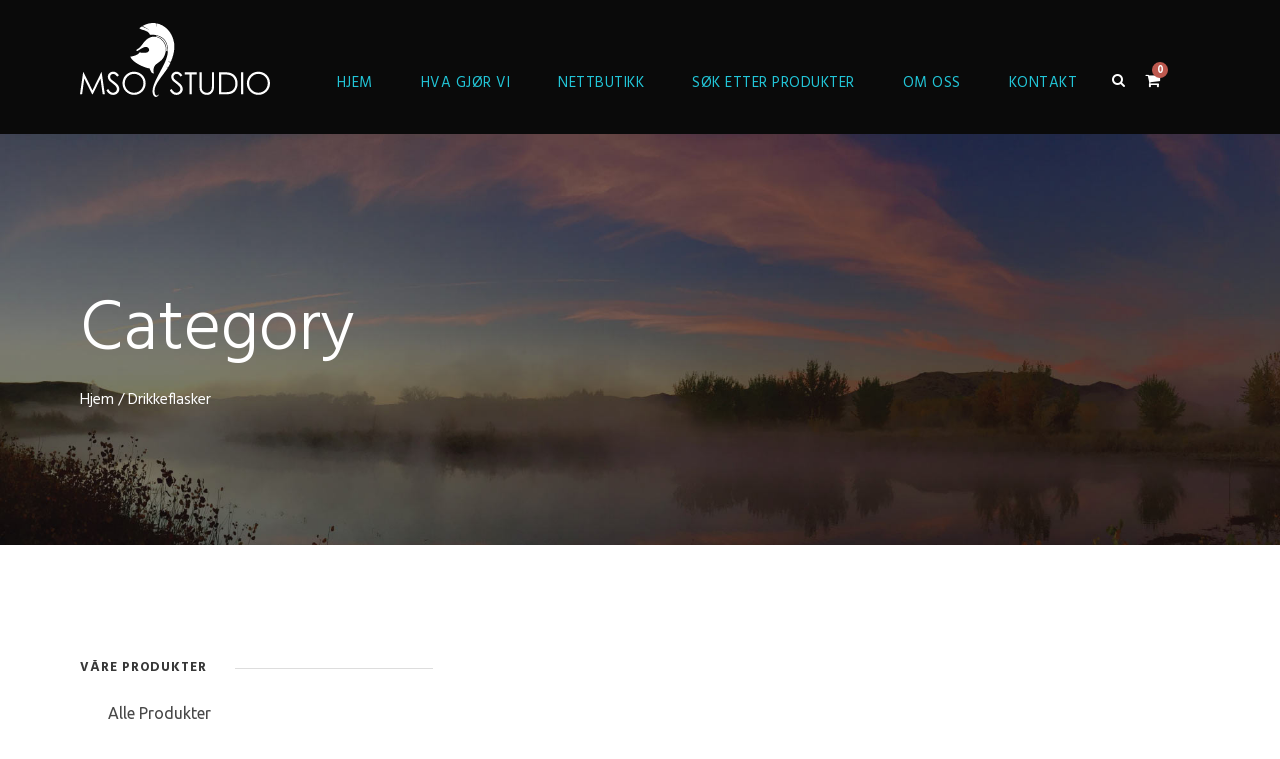

--- FILE ---
content_type: text/html; charset=UTF-8
request_url: https://msostudio.no/product-category/drikkeflasker/
body_size: 14608
content:
<!DOCTYPE html>
<html lang="nb-NO" class="no-js">
<head>
	<meta charset="UTF-8">
	<meta name="viewport" content="width=device-width, initial-scale=1">
	<link rel="profile" href="http://gmpg.org/xfn/11">
	<link rel="pingback" href="https://msostudio.no/xmlrpc.php">
	<title>Drikkeflasker &#8211; MSO STUDIO AS</title>
<meta name='robots' content='max-image-preview:large' />
<script id="cookieyes" type="text/javascript" src="https://cdn-cookieyes.com/client_data/2e9796217a42715bb9ece4d5/script.js"></script><link rel='dns-prefetch' href='//maps.google.com' />
<link rel='dns-prefetch' href='//fonts.googleapis.com' />
<link rel="alternate" type="application/rss+xml" title="MSO STUDIO AS &raquo; strøm" href="https://msostudio.no/feed/" />
<link rel="alternate" type="application/rss+xml" title="MSO STUDIO AS &raquo; kommentarstrøm" href="https://msostudio.no/comments/feed/" />
<link rel="alternate" type="application/rss+xml" title="MSO STUDIO AS &raquo; Drikkeflasker Kategori Strøm" href="https://msostudio.no/product-category/drikkeflasker/feed/" />
<style id='wp-img-auto-sizes-contain-inline-css' type='text/css'>
img:is([sizes=auto i],[sizes^="auto," i]){contain-intrinsic-size:3000px 1500px}
/*# sourceURL=wp-img-auto-sizes-contain-inline-css */
</style>
<style id='wp-emoji-styles-inline-css' type='text/css'>

	img.wp-smiley, img.emoji {
		display: inline !important;
		border: none !important;
		box-shadow: none !important;
		height: 1em !important;
		width: 1em !important;
		margin: 0 0.07em !important;
		vertical-align: -0.1em !important;
		background: none !important;
		padding: 0 !important;
	}
/*# sourceURL=wp-emoji-styles-inline-css */
</style>
<style id='wp-block-library-inline-css' type='text/css'>
:root{--wp-block-synced-color:#7a00df;--wp-block-synced-color--rgb:122,0,223;--wp-bound-block-color:var(--wp-block-synced-color);--wp-editor-canvas-background:#ddd;--wp-admin-theme-color:#007cba;--wp-admin-theme-color--rgb:0,124,186;--wp-admin-theme-color-darker-10:#006ba1;--wp-admin-theme-color-darker-10--rgb:0,107,160.5;--wp-admin-theme-color-darker-20:#005a87;--wp-admin-theme-color-darker-20--rgb:0,90,135;--wp-admin-border-width-focus:2px}@media (min-resolution:192dpi){:root{--wp-admin-border-width-focus:1.5px}}.wp-element-button{cursor:pointer}:root .has-very-light-gray-background-color{background-color:#eee}:root .has-very-dark-gray-background-color{background-color:#313131}:root .has-very-light-gray-color{color:#eee}:root .has-very-dark-gray-color{color:#313131}:root .has-vivid-green-cyan-to-vivid-cyan-blue-gradient-background{background:linear-gradient(135deg,#00d084,#0693e3)}:root .has-purple-crush-gradient-background{background:linear-gradient(135deg,#34e2e4,#4721fb 50%,#ab1dfe)}:root .has-hazy-dawn-gradient-background{background:linear-gradient(135deg,#faaca8,#dad0ec)}:root .has-subdued-olive-gradient-background{background:linear-gradient(135deg,#fafae1,#67a671)}:root .has-atomic-cream-gradient-background{background:linear-gradient(135deg,#fdd79a,#004a59)}:root .has-nightshade-gradient-background{background:linear-gradient(135deg,#330968,#31cdcf)}:root .has-midnight-gradient-background{background:linear-gradient(135deg,#020381,#2874fc)}:root{--wp--preset--font-size--normal:16px;--wp--preset--font-size--huge:42px}.has-regular-font-size{font-size:1em}.has-larger-font-size{font-size:2.625em}.has-normal-font-size{font-size:var(--wp--preset--font-size--normal)}.has-huge-font-size{font-size:var(--wp--preset--font-size--huge)}.has-text-align-center{text-align:center}.has-text-align-left{text-align:left}.has-text-align-right{text-align:right}.has-fit-text{white-space:nowrap!important}#end-resizable-editor-section{display:none}.aligncenter{clear:both}.items-justified-left{justify-content:flex-start}.items-justified-center{justify-content:center}.items-justified-right{justify-content:flex-end}.items-justified-space-between{justify-content:space-between}.screen-reader-text{border:0;clip-path:inset(50%);height:1px;margin:-1px;overflow:hidden;padding:0;position:absolute;width:1px;word-wrap:normal!important}.screen-reader-text:focus{background-color:#ddd;clip-path:none;color:#444;display:block;font-size:1em;height:auto;left:5px;line-height:normal;padding:15px 23px 14px;text-decoration:none;top:5px;width:auto;z-index:100000}html :where(.has-border-color){border-style:solid}html :where([style*=border-top-color]){border-top-style:solid}html :where([style*=border-right-color]){border-right-style:solid}html :where([style*=border-bottom-color]){border-bottom-style:solid}html :where([style*=border-left-color]){border-left-style:solid}html :where([style*=border-width]){border-style:solid}html :where([style*=border-top-width]){border-top-style:solid}html :where([style*=border-right-width]){border-right-style:solid}html :where([style*=border-bottom-width]){border-bottom-style:solid}html :where([style*=border-left-width]){border-left-style:solid}html :where(img[class*=wp-image-]){height:auto;max-width:100%}:where(figure){margin:0 0 1em}html :where(.is-position-sticky){--wp-admin--admin-bar--position-offset:var(--wp-admin--admin-bar--height,0px)}@media screen and (max-width:600px){html :where(.is-position-sticky){--wp-admin--admin-bar--position-offset:0px}}

/*# sourceURL=wp-block-library-inline-css */
</style><link rel='stylesheet' id='wc-blocks-style-css' href='https://msostudio.no/wp-content/plugins/woocommerce/assets/client/blocks/wc-blocks.css?ver=wc-10.4.3' type='text/css' media='all' />
<style id='global-styles-inline-css' type='text/css'>
:root{--wp--preset--aspect-ratio--square: 1;--wp--preset--aspect-ratio--4-3: 4/3;--wp--preset--aspect-ratio--3-4: 3/4;--wp--preset--aspect-ratio--3-2: 3/2;--wp--preset--aspect-ratio--2-3: 2/3;--wp--preset--aspect-ratio--16-9: 16/9;--wp--preset--aspect-ratio--9-16: 9/16;--wp--preset--color--black: #000000;--wp--preset--color--cyan-bluish-gray: #abb8c3;--wp--preset--color--white: #ffffff;--wp--preset--color--pale-pink: #f78da7;--wp--preset--color--vivid-red: #cf2e2e;--wp--preset--color--luminous-vivid-orange: #ff6900;--wp--preset--color--luminous-vivid-amber: #fcb900;--wp--preset--color--light-green-cyan: #7bdcb5;--wp--preset--color--vivid-green-cyan: #00d084;--wp--preset--color--pale-cyan-blue: #8ed1fc;--wp--preset--color--vivid-cyan-blue: #0693e3;--wp--preset--color--vivid-purple: #9b51e0;--wp--preset--gradient--vivid-cyan-blue-to-vivid-purple: linear-gradient(135deg,rgb(6,147,227) 0%,rgb(155,81,224) 100%);--wp--preset--gradient--light-green-cyan-to-vivid-green-cyan: linear-gradient(135deg,rgb(122,220,180) 0%,rgb(0,208,130) 100%);--wp--preset--gradient--luminous-vivid-amber-to-luminous-vivid-orange: linear-gradient(135deg,rgb(252,185,0) 0%,rgb(255,105,0) 100%);--wp--preset--gradient--luminous-vivid-orange-to-vivid-red: linear-gradient(135deg,rgb(255,105,0) 0%,rgb(207,46,46) 100%);--wp--preset--gradient--very-light-gray-to-cyan-bluish-gray: linear-gradient(135deg,rgb(238,238,238) 0%,rgb(169,184,195) 100%);--wp--preset--gradient--cool-to-warm-spectrum: linear-gradient(135deg,rgb(74,234,220) 0%,rgb(151,120,209) 20%,rgb(207,42,186) 40%,rgb(238,44,130) 60%,rgb(251,105,98) 80%,rgb(254,248,76) 100%);--wp--preset--gradient--blush-light-purple: linear-gradient(135deg,rgb(255,206,236) 0%,rgb(152,150,240) 100%);--wp--preset--gradient--blush-bordeaux: linear-gradient(135deg,rgb(254,205,165) 0%,rgb(254,45,45) 50%,rgb(107,0,62) 100%);--wp--preset--gradient--luminous-dusk: linear-gradient(135deg,rgb(255,203,112) 0%,rgb(199,81,192) 50%,rgb(65,88,208) 100%);--wp--preset--gradient--pale-ocean: linear-gradient(135deg,rgb(255,245,203) 0%,rgb(182,227,212) 50%,rgb(51,167,181) 100%);--wp--preset--gradient--electric-grass: linear-gradient(135deg,rgb(202,248,128) 0%,rgb(113,206,126) 100%);--wp--preset--gradient--midnight: linear-gradient(135deg,rgb(2,3,129) 0%,rgb(40,116,252) 100%);--wp--preset--font-size--small: 13px;--wp--preset--font-size--medium: 20px;--wp--preset--font-size--large: 36px;--wp--preset--font-size--x-large: 42px;--wp--preset--spacing--20: 0.44rem;--wp--preset--spacing--30: 0.67rem;--wp--preset--spacing--40: 1rem;--wp--preset--spacing--50: 1.5rem;--wp--preset--spacing--60: 2.25rem;--wp--preset--spacing--70: 3.38rem;--wp--preset--spacing--80: 5.06rem;--wp--preset--shadow--natural: 6px 6px 9px rgba(0, 0, 0, 0.2);--wp--preset--shadow--deep: 12px 12px 50px rgba(0, 0, 0, 0.4);--wp--preset--shadow--sharp: 6px 6px 0px rgba(0, 0, 0, 0.2);--wp--preset--shadow--outlined: 6px 6px 0px -3px rgb(255, 255, 255), 6px 6px rgb(0, 0, 0);--wp--preset--shadow--crisp: 6px 6px 0px rgb(0, 0, 0);}:where(.is-layout-flex){gap: 0.5em;}:where(.is-layout-grid){gap: 0.5em;}body .is-layout-flex{display: flex;}.is-layout-flex{flex-wrap: wrap;align-items: center;}.is-layout-flex > :is(*, div){margin: 0;}body .is-layout-grid{display: grid;}.is-layout-grid > :is(*, div){margin: 0;}:where(.wp-block-columns.is-layout-flex){gap: 2em;}:where(.wp-block-columns.is-layout-grid){gap: 2em;}:where(.wp-block-post-template.is-layout-flex){gap: 1.25em;}:where(.wp-block-post-template.is-layout-grid){gap: 1.25em;}.has-black-color{color: var(--wp--preset--color--black) !important;}.has-cyan-bluish-gray-color{color: var(--wp--preset--color--cyan-bluish-gray) !important;}.has-white-color{color: var(--wp--preset--color--white) !important;}.has-pale-pink-color{color: var(--wp--preset--color--pale-pink) !important;}.has-vivid-red-color{color: var(--wp--preset--color--vivid-red) !important;}.has-luminous-vivid-orange-color{color: var(--wp--preset--color--luminous-vivid-orange) !important;}.has-luminous-vivid-amber-color{color: var(--wp--preset--color--luminous-vivid-amber) !important;}.has-light-green-cyan-color{color: var(--wp--preset--color--light-green-cyan) !important;}.has-vivid-green-cyan-color{color: var(--wp--preset--color--vivid-green-cyan) !important;}.has-pale-cyan-blue-color{color: var(--wp--preset--color--pale-cyan-blue) !important;}.has-vivid-cyan-blue-color{color: var(--wp--preset--color--vivid-cyan-blue) !important;}.has-vivid-purple-color{color: var(--wp--preset--color--vivid-purple) !important;}.has-black-background-color{background-color: var(--wp--preset--color--black) !important;}.has-cyan-bluish-gray-background-color{background-color: var(--wp--preset--color--cyan-bluish-gray) !important;}.has-white-background-color{background-color: var(--wp--preset--color--white) !important;}.has-pale-pink-background-color{background-color: var(--wp--preset--color--pale-pink) !important;}.has-vivid-red-background-color{background-color: var(--wp--preset--color--vivid-red) !important;}.has-luminous-vivid-orange-background-color{background-color: var(--wp--preset--color--luminous-vivid-orange) !important;}.has-luminous-vivid-amber-background-color{background-color: var(--wp--preset--color--luminous-vivid-amber) !important;}.has-light-green-cyan-background-color{background-color: var(--wp--preset--color--light-green-cyan) !important;}.has-vivid-green-cyan-background-color{background-color: var(--wp--preset--color--vivid-green-cyan) !important;}.has-pale-cyan-blue-background-color{background-color: var(--wp--preset--color--pale-cyan-blue) !important;}.has-vivid-cyan-blue-background-color{background-color: var(--wp--preset--color--vivid-cyan-blue) !important;}.has-vivid-purple-background-color{background-color: var(--wp--preset--color--vivid-purple) !important;}.has-black-border-color{border-color: var(--wp--preset--color--black) !important;}.has-cyan-bluish-gray-border-color{border-color: var(--wp--preset--color--cyan-bluish-gray) !important;}.has-white-border-color{border-color: var(--wp--preset--color--white) !important;}.has-pale-pink-border-color{border-color: var(--wp--preset--color--pale-pink) !important;}.has-vivid-red-border-color{border-color: var(--wp--preset--color--vivid-red) !important;}.has-luminous-vivid-orange-border-color{border-color: var(--wp--preset--color--luminous-vivid-orange) !important;}.has-luminous-vivid-amber-border-color{border-color: var(--wp--preset--color--luminous-vivid-amber) !important;}.has-light-green-cyan-border-color{border-color: var(--wp--preset--color--light-green-cyan) !important;}.has-vivid-green-cyan-border-color{border-color: var(--wp--preset--color--vivid-green-cyan) !important;}.has-pale-cyan-blue-border-color{border-color: var(--wp--preset--color--pale-cyan-blue) !important;}.has-vivid-cyan-blue-border-color{border-color: var(--wp--preset--color--vivid-cyan-blue) !important;}.has-vivid-purple-border-color{border-color: var(--wp--preset--color--vivid-purple) !important;}.has-vivid-cyan-blue-to-vivid-purple-gradient-background{background: var(--wp--preset--gradient--vivid-cyan-blue-to-vivid-purple) !important;}.has-light-green-cyan-to-vivid-green-cyan-gradient-background{background: var(--wp--preset--gradient--light-green-cyan-to-vivid-green-cyan) !important;}.has-luminous-vivid-amber-to-luminous-vivid-orange-gradient-background{background: var(--wp--preset--gradient--luminous-vivid-amber-to-luminous-vivid-orange) !important;}.has-luminous-vivid-orange-to-vivid-red-gradient-background{background: var(--wp--preset--gradient--luminous-vivid-orange-to-vivid-red) !important;}.has-very-light-gray-to-cyan-bluish-gray-gradient-background{background: var(--wp--preset--gradient--very-light-gray-to-cyan-bluish-gray) !important;}.has-cool-to-warm-spectrum-gradient-background{background: var(--wp--preset--gradient--cool-to-warm-spectrum) !important;}.has-blush-light-purple-gradient-background{background: var(--wp--preset--gradient--blush-light-purple) !important;}.has-blush-bordeaux-gradient-background{background: var(--wp--preset--gradient--blush-bordeaux) !important;}.has-luminous-dusk-gradient-background{background: var(--wp--preset--gradient--luminous-dusk) !important;}.has-pale-ocean-gradient-background{background: var(--wp--preset--gradient--pale-ocean) !important;}.has-electric-grass-gradient-background{background: var(--wp--preset--gradient--electric-grass) !important;}.has-midnight-gradient-background{background: var(--wp--preset--gradient--midnight) !important;}.has-small-font-size{font-size: var(--wp--preset--font-size--small) !important;}.has-medium-font-size{font-size: var(--wp--preset--font-size--medium) !important;}.has-large-font-size{font-size: var(--wp--preset--font-size--large) !important;}.has-x-large-font-size{font-size: var(--wp--preset--font-size--x-large) !important;}
/*# sourceURL=global-styles-inline-css */
</style>

<style id='classic-theme-styles-inline-css' type='text/css'>
/*! This file is auto-generated */
.wp-block-button__link{color:#fff;background-color:#32373c;border-radius:9999px;box-shadow:none;text-decoration:none;padding:calc(.667em + 2px) calc(1.333em + 2px);font-size:1.125em}.wp-block-file__button{background:#32373c;color:#fff;text-decoration:none}
/*# sourceURL=/wp-includes/css/classic-themes.min.css */
</style>
<link rel='stylesheet' id='contact-form-7-css' href='https://msostudio.no/wp-content/plugins/contact-form-7/includes/css/styles.css?ver=6.1.4' type='text/css' media='all' />
<link rel='stylesheet' id='gdlr-core-google-font-css' href='https://fonts.googleapis.com/css?family=Hind%3A300%2Cregular%2C500%2C600%2C700%7CUbuntu%3A300%2C300italic%2Cregular%2Citalic%2C500%2C500italic%2C700%2C700italic&#038;subset=devanagari%2Clatin%2Clatin-ext%2Ccyrillic%2Ccyrillic-ext%2Cgreek%2Cgreek-ext&#038;ver=6.9' type='text/css' media='all' />
<link rel='stylesheet' id='font-awesome-css' href='https://msostudio.no/wp-content/plugins/goodlayers-core/plugins/fontawesome/font-awesome.css?ver=6.9' type='text/css' media='all' />
<link rel='stylesheet' id='elegant-font-css' href='https://msostudio.no/wp-content/plugins/goodlayers-core/plugins/elegant/elegant-font.css?ver=6.9' type='text/css' media='all' />
<link rel='stylesheet' id='gdlr-core-plugin-css' href='https://msostudio.no/wp-content/plugins/goodlayers-core/plugins/style.css?ver=1761294560' type='text/css' media='all' />
<link rel='stylesheet' id='gdlr-core-page-builder-css' href='https://msostudio.no/wp-content/plugins/goodlayers-core/include/css/page-builder.css?ver=6.9' type='text/css' media='all' />
<link rel='stylesheet' id='woocommerce-layout-css' href='https://msostudio.no/wp-content/plugins/woocommerce/assets/css/woocommerce-layout.css?ver=10.4.3' type='text/css' media='all' />
<link rel='stylesheet' id='woocommerce-smallscreen-css' href='https://msostudio.no/wp-content/plugins/woocommerce/assets/css/woocommerce-smallscreen.css?ver=10.4.3' type='text/css' media='only screen and (max-width: 768px)' />
<link rel='stylesheet' id='woocommerce-general-css' href='https://msostudio.no/wp-content/plugins/woocommerce/assets/css/woocommerce.css?ver=10.4.3' type='text/css' media='all' />
<style id='woocommerce-inline-inline-css' type='text/css'>
.woocommerce form .form-row .required { visibility: visible; }
/*# sourceURL=woocommerce-inline-inline-css */
</style>
<link rel='stylesheet' id='wpgmp-frontend-css' href='https://msostudio.no/wp-content/plugins/wp-google-map-plugin/assets/css/wpgmp_all_frontend.css?ver=4.9.0' type='text/css' media='all' />
<link rel='stylesheet' id='vipps-gw-css' href='https://msostudio.no/wp-content/plugins/woo-vipps/payment/css/vipps.css?ver=1767903578' type='text/css' media='all' />
<link rel='stylesheet' id='infinite-style-core-css' href='https://msostudio.no/wp-content/themes/infinite/css/style-core.css?ver=6.9' type='text/css' media='all' />
<link rel='stylesheet' id='infinite-custom-style-css' href='https://msostudio.no/wp-content/uploads/gdlr-style-custom.css?1741090623&#038;ver=6.9' type='text/css' media='all' />
<link rel='stylesheet' id='infinite-mmenu-css' href='https://msostudio.no/wp-content/themes/infinite/css/mmenu.css?ver=6.9' type='text/css' media='all' />
<link rel='stylesheet' id='infinite-child-theme-style-css' href='https://msostudio.no/wp-content/themes/infinite-child/style.css?ver=6.9' type='text/css' media='all' />
<script type="text/javascript" src="https://msostudio.no/wp-includes/js/jquery/jquery.min.js?ver=3.7.1" id="jquery-core-js"></script>
<script type="text/javascript" src="https://msostudio.no/wp-includes/js/jquery/jquery-migrate.min.js?ver=3.4.1" id="jquery-migrate-js"></script>
<script type="text/javascript" src="https://msostudio.no/wp-content/plugins/woocommerce/assets/js/jquery-blockui/jquery.blockUI.min.js?ver=2.7.0-wc.10.4.3" id="wc-jquery-blockui-js" defer="defer" data-wp-strategy="defer"></script>
<script type="text/javascript" id="wc-add-to-cart-js-extra">
/* <![CDATA[ */
var wc_add_to_cart_params = {"ajax_url":"/wp-admin/admin-ajax.php","wc_ajax_url":"/?wc-ajax=%%endpoint%%","i18n_view_cart":"Vis handlekurv","cart_url":"https://msostudio.no/basket/","is_cart":"","cart_redirect_after_add":"no"};
//# sourceURL=wc-add-to-cart-js-extra
/* ]]> */
</script>
<script type="text/javascript" src="https://msostudio.no/wp-content/plugins/woocommerce/assets/js/frontend/add-to-cart.min.js?ver=10.4.3" id="wc-add-to-cart-js" defer="defer" data-wp-strategy="defer"></script>
<script type="text/javascript" src="https://msostudio.no/wp-content/plugins/woocommerce/assets/js/js-cookie/js.cookie.min.js?ver=2.1.4-wc.10.4.3" id="wc-js-cookie-js" defer="defer" data-wp-strategy="defer"></script>
<script type="text/javascript" id="woocommerce-js-extra">
/* <![CDATA[ */
var woocommerce_params = {"ajax_url":"/wp-admin/admin-ajax.php","wc_ajax_url":"/?wc-ajax=%%endpoint%%","i18n_password_show":"Vis passord","i18n_password_hide":"Skjul passord"};
//# sourceURL=woocommerce-js-extra
/* ]]> */
</script>
<script type="text/javascript" src="https://msostudio.no/wp-content/plugins/woocommerce/assets/js/frontend/woocommerce.min.js?ver=10.4.3" id="woocommerce-js" defer="defer" data-wp-strategy="defer"></script>
<link rel="https://api.w.org/" href="https://msostudio.no/wp-json/" /><link rel="alternate" title="JSON" type="application/json" href="https://msostudio.no/wp-json/wp/v2/product_cat/78" /><link rel="EditURI" type="application/rsd+xml" title="RSD" href="https://msostudio.no/xmlrpc.php?rsd" />
<meta name="generator" content="WordPress 6.9" />
<meta name="generator" content="WooCommerce 10.4.3" />
	<noscript><style>.woocommerce-product-gallery{ opacity: 1 !important; }</style></noscript>
	<meta name="generator" content="Powered by Slider Revolution 6.7.40 - responsive, Mobile-Friendly Slider Plugin for WordPress with comfortable drag and drop interface." />
<link rel="icon" href="https://msostudio.no/wp-content/uploads/2021/02/mso-fav.png" sizes="32x32" />
<link rel="icon" href="https://msostudio.no/wp-content/uploads/2021/02/mso-fav.png" sizes="192x192" />
<link rel="apple-touch-icon" href="https://msostudio.no/wp-content/uploads/2021/02/mso-fav.png" />
<meta name="msapplication-TileImage" content="https://msostudio.no/wp-content/uploads/2021/02/mso-fav.png" />
<script>function setREVStartSize(e){
			//window.requestAnimationFrame(function() {
				window.RSIW = window.RSIW===undefined ? window.innerWidth : window.RSIW;
				window.RSIH = window.RSIH===undefined ? window.innerHeight : window.RSIH;
				try {
					var pw = document.getElementById(e.c).parentNode.offsetWidth,
						newh;
					pw = pw===0 || isNaN(pw) || (e.l=="fullwidth" || e.layout=="fullwidth") ? window.RSIW : pw;
					e.tabw = e.tabw===undefined ? 0 : parseInt(e.tabw);
					e.thumbw = e.thumbw===undefined ? 0 : parseInt(e.thumbw);
					e.tabh = e.tabh===undefined ? 0 : parseInt(e.tabh);
					e.thumbh = e.thumbh===undefined ? 0 : parseInt(e.thumbh);
					e.tabhide = e.tabhide===undefined ? 0 : parseInt(e.tabhide);
					e.thumbhide = e.thumbhide===undefined ? 0 : parseInt(e.thumbhide);
					e.mh = e.mh===undefined || e.mh=="" || e.mh==="auto" ? 0 : parseInt(e.mh,0);
					if(e.layout==="fullscreen" || e.l==="fullscreen")
						newh = Math.max(e.mh,window.RSIH);
					else{
						e.gw = Array.isArray(e.gw) ? e.gw : [e.gw];
						for (var i in e.rl) if (e.gw[i]===undefined || e.gw[i]===0) e.gw[i] = e.gw[i-1];
						e.gh = e.el===undefined || e.el==="" || (Array.isArray(e.el) && e.el.length==0)? e.gh : e.el;
						e.gh = Array.isArray(e.gh) ? e.gh : [e.gh];
						for (var i in e.rl) if (e.gh[i]===undefined || e.gh[i]===0) e.gh[i] = e.gh[i-1];
											
						var nl = new Array(e.rl.length),
							ix = 0,
							sl;
						e.tabw = e.tabhide>=pw ? 0 : e.tabw;
						e.thumbw = e.thumbhide>=pw ? 0 : e.thumbw;
						e.tabh = e.tabhide>=pw ? 0 : e.tabh;
						e.thumbh = e.thumbhide>=pw ? 0 : e.thumbh;
						for (var i in e.rl) nl[i] = e.rl[i]<window.RSIW ? 0 : e.rl[i];
						sl = nl[0];
						for (var i in nl) if (sl>nl[i] && nl[i]>0) { sl = nl[i]; ix=i;}
						var m = pw>(e.gw[ix]+e.tabw+e.thumbw) ? 1 : (pw-(e.tabw+e.thumbw)) / (e.gw[ix]);
						newh =  (e.gh[ix] * m) + (e.tabh + e.thumbh);
					}
					var el = document.getElementById(e.c);
					if (el!==null && el) el.style.height = newh+"px";
					el = document.getElementById(e.c+"_wrapper");
					if (el!==null && el) {
						el.style.height = newh+"px";
						el.style.display = "block";
					}
				} catch(e){
					console.log("Failure at Presize of Slider:" + e)
				}
			//});
		  };</script>
		<style type="text/css" id="wp-custom-css">
			ul.mm-listview li a, ul.mm-listview li span.infinite-mm-menu-blank {
    font-size: 15px !important;
    text-transform: uppercase;
    font-weight: 700;
    letter-spacing: 0.5px;
    padding: 17px 0px;
}


.infinite-overlay-menu-content ul.sub-menu > li {
    font-size: 17px !important; 
	text-transform: uppercase !important;
    font-weight: 700 !important;
    letter-spacing: 0.5px !important;
    margin-bottom: 15px;
}
		</style>
		<link rel='stylesheet' id='wc-stripe-blocks-checkout-style-css' href='https://msostudio.no/wp-content/plugins/woocommerce-gateway-stripe/build/upe-blocks.css?ver=1e1661bb3db973deba05' type='text/css' media='all' />
<link rel='stylesheet' id='rs-plugin-settings-css' href='//msostudio.no/wp-content/plugins/revslider/sr6/assets/css/rs6.css?ver=6.7.40' type='text/css' media='all' />
<style id='rs-plugin-settings-inline-css' type='text/css'>
#rs-demo-id {}
/*# sourceURL=rs-plugin-settings-inline-css */
</style>
</head>

<body class="archive tax-product_cat term-drikkeflasker term-78 wp-theme-infinite wp-child-theme-infinite-child theme-infinite gdlr-core-body woocommerce woocommerce-page woocommerce-no-js infinite-body infinite-body-front infinite-full  infinite-with-sticky-navigation  infinite-blockquote-style-1 gdlr-core-link-to-lightbox" data-home-url="https://msostudio.no/" >
<div class="infinite-mobile-header-wrap" ><div class="infinite-mobile-header infinite-header-background infinite-style-slide infinite-sticky-mobile-navigation infinite-with-shadow " id="infinite-mobile-header" ><div class="infinite-mobile-header-container infinite-container clearfix" ><div class="infinite-logo  infinite-item-pdlr"><div class="infinite-logo-inner"><a class="" href="https://msostudio.no/" ><img src="https://msostudio.no/wp-content/uploads/2021/09/MSOstudio-logo-hvit2.svg" alt="" title="MSOstudio-logo-hvit2" /></a></div></div><div class="infinite-mobile-menu-right" ><div class="infinite-main-menu-search" id="infinite-mobile-top-search" ><i class="fa fa-search" ></i></div><div class="infinite-top-search-wrap" >
	<div class="infinite-top-search-close" ></div>

	<div class="infinite-top-search-row" >
		<div class="infinite-top-search-cell" >
			<form role="search" method="get" class="search-form" action="https://msostudio.no/">
	<input type="text" class="search-field infinite-title-font" placeholder="Search..." value="" name="s">
	<div class="infinite-top-search-submit"><i class="fa fa-search" ></i></div>
	<input type="submit" class="search-submit" value="Search">
	<div class="infinite-top-search-close"><i class="icon_close" ></i></div>
	</form>
		</div>
	</div>

</div>
<div class="infinite-main-menu-cart" id="infinite-mobile-menu-cart" ><i class="fa fa-shopping-cart" data-infinite-lb="top-bar" ></i><span class="infinite-top-cart-count" >0</span><div class="infinite-lightbox-content-wrap infinite-top-cart-content-wrap" data-infinite-lb-id="top-bar" ><i class="icon_close infinite-lightbox-close" ></i><div class="infinite-top-cart-title" >You have <span class="infinite-highlight" >0 items</span> in your cart</div><div class="infinite-top-cart-item-wrap" ><div class="infinite-top-cart-item-divider" ></div><div class="infinite-top-cart-button-wrap infinite-center-align" ><a class="infinite-top-cart-button-2 infinite-button" href="https://msostudio.no/shop/" >Go To Shopping</a></div></div></div></div><div class="infinite-overlay-menu infinite-mobile-menu" id="infinite-mobile-menu" ><a class="infinite-overlay-menu-icon infinite-mobile-menu-button infinite-mobile-button-hamburger-with-border" href="#" ><i class="fa fa-bars" ></i></a><div class="infinite-overlay-menu-content infinite-navigation-font" ><div class="infinite-overlay-menu-close" ></div><div class="infinite-overlay-menu-row" ><div class="infinite-overlay-menu-cell" ><ul id="menu-main-navigation" class="menu"><li class="menu-item menu-item-type-post_type menu-item-object-page menu-item-home menu-item-6"><a href="https://msostudio.no/">Hjem</a></li>
<li class="menu-item menu-item-type-custom menu-item-object-custom menu-item-has-children menu-item-1557"><a href="#">Hva gjør vi</a>
<ul class="sub-menu">
	<li class="menu-item menu-item-type-post_type menu-item-object-page menu-item-1552"><a href="https://msostudio.no/profilartikler-forsvaret/">Profilartikler Forsvaret</a></li>
	<li class="menu-item menu-item-type-post_type menu-item-object-page menu-item-1581"><a href="https://msostudio.no/coins-og-uniformstegn/">Coins og Uniformstegn</a></li>
	<li class="menu-item menu-item-type-post_type menu-item-object-page menu-item-1664"><a href="https://msostudio.no/reklameartikler/">Reklameartikler</a></li>
	<li class="menu-item menu-item-type-post_type menu-item-object-page menu-item-1663"><a href="https://msostudio.no/utmerkelser/">Utmerkelser</a></li>
	<li class="menu-item menu-item-type-post_type menu-item-object-page menu-item-1662"><a href="https://msostudio.no/refleks/">Refleks</a></li>
	<li class="menu-item menu-item-type-post_type menu-item-object-page menu-item-1661"><a href="https://msostudio.no/distinksjoner/">Distinksjoner</a></li>
	<li class="menu-item menu-item-type-post_type menu-item-object-page menu-item-1660"><a href="https://msostudio.no/mansjettknapper-og-smykker/">Mansjettknapper og Smykker</a></li>
	<li class="menu-item menu-item-type-post_type menu-item-object-page menu-item-1659"><a href="https://msostudio.no/tekstil-merker-og-3d-logos/">Tekstil Merker og 3D Logos</a></li>
	<li class="menu-item menu-item-type-post_type menu-item-object-page menu-item-1658"><a href="https://msostudio.no/ide-design/">Idè &#038; design</a></li>
	<li class="menu-item menu-item-type-post_type menu-item-object-page menu-item-3163"><a href="https://msostudio.no/kataloger/">Se vår katalog</a></li>
</ul>
</li>
<li class="menu-item menu-item-type-post_type menu-item-object-page menu-item-has-children menu-item-1882"><a href="https://msostudio.no/nettbutikk/">Nettbutikk</a>
<ul class="sub-menu">
	<li class="menu-item menu-item-type-post_type menu-item-object-page menu-item-1883"><a href="https://msostudio.no/nettbutikk/">Alle Produkter</a></li>
	<li class="menu-item menu-item-type-post_type menu-item-object-page menu-item-3499"><a href="https://msostudio.no/bordflagg/">Bordflagg</a></li>
	<li class="menu-item menu-item-type-post_type menu-item-object-page menu-item-3761"><a href="https://msostudio.no/medaljer/">Medaljer</a></li>
	<li class="menu-item menu-item-type-post_type menu-item-object-page menu-item-3486"><a href="https://msostudio.no/medaljeband/">Medaljebånd</a></li>
	<li class="menu-item menu-item-type-post_type menu-item-object-page menu-item-3487"><a href="https://msostudio.no/bandstriper/">Båndstriper</a></li>
	<li class="menu-item menu-item-type-post_type menu-item-object-page menu-item-3416"><a href="https://msostudio.no/coin-stand-rack-i-tre/">Coin stand/rack i tre</a></li>
	<li class="menu-item menu-item-type-post_type menu-item-object-page menu-item-3321"><a href="https://msostudio.no/coins/">Coins</a></li>
	<li class="menu-item menu-item-type-custom menu-item-object-custom menu-item-has-children menu-item-2957"><a href="#">Distinksjoner</a>
	<ul class="sub-menu">
		<li class="menu-item menu-item-type-post_type menu-item-object-page menu-item-2969"><a href="https://msostudio.no/felt-hylser-of-haer/">Felt hylser OF – Hær</a></li>
		<li class="menu-item menu-item-type-post_type menu-item-object-page menu-item-2968"><a href="https://msostudio.no/felt-hylser-of-luft/">Felt hylser OF – Luft</a></li>
		<li class="menu-item menu-item-type-post_type menu-item-object-page menu-item-2967"><a href="https://msostudio.no/felt-hylser-of-sjo/">Felt hylser OF – Sjø</a></li>
		<li class="menu-item menu-item-type-post_type menu-item-object-page menu-item-2966"><a href="https://msostudio.no/felt-hylser-or-haer/">Felt hylser OR – Hær</a></li>
		<li class="menu-item menu-item-type-post_type menu-item-object-page menu-item-2965"><a href="https://msostudio.no/felt-hylser-or-luft/">Felt hylser OR – Luft</a></li>
		<li class="menu-item menu-item-type-post_type menu-item-object-page menu-item-2964"><a href="https://msostudio.no/felt-hylser-or-sjo/">Felt hylser OR – Sjø</a></li>
		<li class="menu-item menu-item-type-post_type menu-item-object-page menu-item-2963"><a href="https://msostudio.no/service-hylser-of-haer/">Service hylser OF – Hær</a></li>
		<li class="menu-item menu-item-type-post_type menu-item-object-page menu-item-2962"><a href="https://msostudio.no/service-hylser-of-luft/">Service hylser OF – Luft</a></li>
		<li class="menu-item menu-item-type-post_type menu-item-object-page menu-item-2961"><a href="https://msostudio.no/service-hylser-of-sjo/">Service hylser OF – Sjø</a></li>
		<li class="menu-item menu-item-type-post_type menu-item-object-page menu-item-2960"><a href="https://msostudio.no/service-hylser-or-haer/">Service hylser OR – Hær</a></li>
		<li class="menu-item menu-item-type-post_type menu-item-object-page menu-item-2959"><a href="https://msostudio.no/service-hylser-or-luft/">Service hylser OR – Luft</a></li>
		<li class="menu-item menu-item-type-post_type menu-item-object-page menu-item-2958"><a href="https://msostudio.no/service-hylser-or-sjo/">Service hylser OR – Sjø</a></li>
		<li class="menu-item menu-item-type-post_type menu-item-object-page menu-item-2971"><a href="https://msostudio.no/arm-distinksjoner-service-haer-luft/">Arm distinksjoner Service – Hær/ Luft</a></li>
		<li class="menu-item menu-item-type-post_type menu-item-object-page menu-item-2970"><a href="https://msostudio.no/arm-distinksjoner-service-sjo/">Arm distinksjoner Service – Sjø</a></li>
		<li class="menu-item menu-item-type-post_type menu-item-object-page menu-item-2972"><a href="https://msostudio.no/arm-distinksjoner-service-arstriper/">Arm distinksjoner Service – Årstriper</a></li>
		<li class="menu-item menu-item-type-post_type menu-item-object-page menu-item-2974"><a href="https://msostudio.no/arm-distinksjoner-galla-haer-luft/">Arm distinksjoner Galla – Hær/ Luft</a></li>
		<li class="menu-item menu-item-type-post_type menu-item-object-page menu-item-2975"><a href="https://msostudio.no/arm-distinksjoner-galla-sjo/">Arm distinksjoner Galla – Sjø</a></li>
		<li class="menu-item menu-item-type-post_type menu-item-object-page menu-item-2973"><a href="https://msostudio.no/arm-distinksjoner-galla-arstriper/">Arm distinksjoner Galla – Årstriper</a></li>
	</ul>
</li>
	<li class="menu-item menu-item-type-post_type menu-item-object-page menu-item-3904"><a href="https://msostudio.no/gull-tresser-sjo/">Gull tresser- Sjø</a></li>
	<li class="menu-item menu-item-type-post_type menu-item-object-page menu-item-2372"><a href="https://msostudio.no/hodeplagg/">Hodeplagg</a></li>
	<li class="menu-item menu-item-type-post_type menu-item-object-page menu-item-3905"><a href="https://msostudio.no/kommandolokke-sjo/">Kommandoløkke- Sjø</a></li>
	<li class="menu-item menu-item-type-post_type menu-item-object-page menu-item-3951"><a href="https://msostudio.no/kryssbandolaer/">Kryssbandolær</a></li>
	<li class="menu-item menu-item-type-post_type menu-item-object-page menu-item-2168"><a href="https://msostudio.no/mansjettknapper/">Mansjettknapper</a></li>
	<li class="menu-item menu-item-type-post_type menu-item-object-page menu-item-3763"><a href="https://msostudio.no/omsying-av-distinksjoner-pa-uniform/">Omsying av distinksjoner på uniform</a></li>
	<li class="menu-item menu-item-type-post_type menu-item-object-page menu-item-2166"><a href="https://msostudio.no/patcher/">Patcher</a></li>
	<li class="menu-item menu-item-type-post_type menu-item-object-page menu-item-3221"><a href="https://msostudio.no/pin/">Pin</a></li>
	<li class="menu-item menu-item-type-post_type menu-item-object-page menu-item-2874"><a href="https://msostudio.no/slips/">Slips</a></li>
	<li class="menu-item menu-item-type-post_type menu-item-object-page menu-item-3485"><a href="https://msostudio.no/stjerner/">Stjerner</a></li>
	<li class="menu-item menu-item-type-post_type menu-item-object-page menu-item-3417"><a href="https://msostudio.no/vanguard-medalje-monterings-sett/">VANGUARD medalje monterings sett</a></li>
	<li class="menu-item menu-item-type-post_type menu-item-object-page menu-item-2169"><a href="https://msostudio.no/vesker-bagger/">Vesker &#038; bagger</a></li>
	<li class="menu-item menu-item-type-post_type menu-item-object-page menu-item-3770"><a href="https://msostudio.no/vapentegn-i-metall/">Våpentegn i metall</a></li>
	<li class="menu-item menu-item-type-post_type menu-item-object-page menu-item-2170"><a href="https://msostudio.no/salgsbetingelser-frakt/">Salgsbetingelser &#038; Frakt</a></li>
	<li class="menu-item menu-item-type-post_type menu-item-object-page menu-item-1884"><a href="https://msostudio.no/basket/">Min handlekurv</a></li>
</ul>
</li>
<li class="menu-item menu-item-type-custom menu-item-object-custom menu-item-2746"><a target="_blank" href="https://b2b.msostudio.no/">Søk etter produkter</a></li>
<li class="menu-item menu-item-type-post_type menu-item-object-page menu-item-has-children menu-item-1300"><a href="https://msostudio.no/om-oss/">Om Oss</a>
<ul class="sub-menu">
	<li class="menu-item menu-item-type-post_type menu-item-object-page menu-item-1856"><a href="https://msostudio.no/om-oss/">Om Oss</a></li>
	<li class="menu-item menu-item-type-post_type menu-item-object-page menu-item-1858"><a href="https://msostudio.no/salgsbetingelser-frakt/">Salgsbetingelser &#038; Frakt</a></li>
	<li class="menu-item menu-item-type-post_type menu-item-object-page menu-item-privacy-policy menu-item-1857"><a rel="privacy-policy" href="https://msostudio.no/personvernerklaering/">Personvernerklæring</a></li>
</ul>
</li>
<li class="menu-item menu-item-type-post_type menu-item-object-page menu-item-1299"><a href="https://msostudio.no/kontakt/">Kontakt</a></li>
</ul></div></div></div></div></div></div></div></div><div class="infinite-body-outer-wrapper ">
		<div class="infinite-body-wrapper clearfix  infinite-with-frame">
		
<header class="infinite-header-wrap infinite-header-style-plain  infinite-style-menu-right infinite-sticky-navigation infinite-style-fixed"  >
	<div class="infinite-header-background" ></div>
	<div class="infinite-header-container  infinite-container">
			
		<div class="infinite-header-container-inner clearfix">
			<div class="infinite-logo  infinite-item-pdlr"><div class="infinite-logo-inner"><a class="" href="https://msostudio.no/" ><img src="https://msostudio.no/wp-content/uploads/2021/09/MSOstudio-logo-hvit2.svg" alt="" title="MSOstudio-logo-hvit2" /></a></div></div>			<div class="infinite-navigation infinite-item-pdlr clearfix " >
			<div class="infinite-main-menu" id="infinite-main-menu" ><ul id="menu-main-navigation-1" class="sf-menu"><li  class="menu-item menu-item-type-post_type menu-item-object-page menu-item-home menu-item-6 infinite-normal-menu"><a href="https://msostudio.no/">Hjem</a></li>
<li  class="menu-item menu-item-type-custom menu-item-object-custom menu-item-has-children menu-item-1557 infinite-normal-menu"><a href="#" class="sf-with-ul-pre">Hva gjør vi</a>
<ul class="sub-menu">
	<li  class="menu-item menu-item-type-post_type menu-item-object-page menu-item-1552" data-size="60"><a href="https://msostudio.no/profilartikler-forsvaret/">Profilartikler Forsvaret</a></li>
	<li  class="menu-item menu-item-type-post_type menu-item-object-page menu-item-1581" data-size="60"><a href="https://msostudio.no/coins-og-uniformstegn/">Coins og Uniformstegn</a></li>
	<li  class="menu-item menu-item-type-post_type menu-item-object-page menu-item-1664" data-size="60"><a href="https://msostudio.no/reklameartikler/">Reklameartikler</a></li>
	<li  class="menu-item menu-item-type-post_type menu-item-object-page menu-item-1663" data-size="60"><a href="https://msostudio.no/utmerkelser/">Utmerkelser</a></li>
	<li  class="menu-item menu-item-type-post_type menu-item-object-page menu-item-1662" data-size="60"><a href="https://msostudio.no/refleks/">Refleks</a></li>
	<li  class="menu-item menu-item-type-post_type menu-item-object-page menu-item-1661" data-size="60"><a href="https://msostudio.no/distinksjoner/">Distinksjoner</a></li>
	<li  class="menu-item menu-item-type-post_type menu-item-object-page menu-item-1660" data-size="60"><a href="https://msostudio.no/mansjettknapper-og-smykker/">Mansjettknapper og Smykker</a></li>
	<li  class="menu-item menu-item-type-post_type menu-item-object-page menu-item-1659" data-size="60"><a href="https://msostudio.no/tekstil-merker-og-3d-logos/">Tekstil Merker og 3D Logos</a></li>
	<li  class="menu-item menu-item-type-post_type menu-item-object-page menu-item-1658" data-size="60"><a href="https://msostudio.no/ide-design/">Idè &#038; design</a></li>
	<li  class="menu-item menu-item-type-post_type menu-item-object-page menu-item-3163" data-size="60"><a href="https://msostudio.no/kataloger/">Se vår katalog</a></li>
</ul>
</li>
<li  class="menu-item menu-item-type-post_type menu-item-object-page menu-item-has-children menu-item-1882 infinite-normal-menu"><a href="https://msostudio.no/nettbutikk/" class="sf-with-ul-pre">Nettbutikk</a>
<ul class="sub-menu">
	<li  class="menu-item menu-item-type-post_type menu-item-object-page menu-item-1883" data-size="60"><a href="https://msostudio.no/nettbutikk/">Alle Produkter</a></li>
	<li  class="menu-item menu-item-type-post_type menu-item-object-page menu-item-3499" data-size="60"><a href="https://msostudio.no/bordflagg/">Bordflagg</a></li>
	<li  class="menu-item menu-item-type-post_type menu-item-object-page menu-item-3761" data-size="60"><a href="https://msostudio.no/medaljer/">Medaljer</a></li>
	<li  class="menu-item menu-item-type-post_type menu-item-object-page menu-item-3486" data-size="60"><a href="https://msostudio.no/medaljeband/">Medaljebånd</a></li>
	<li  class="menu-item menu-item-type-post_type menu-item-object-page menu-item-3487" data-size="60"><a href="https://msostudio.no/bandstriper/">Båndstriper</a></li>
	<li  class="menu-item menu-item-type-post_type menu-item-object-page menu-item-3416" data-size="60"><a href="https://msostudio.no/coin-stand-rack-i-tre/">Coin stand/rack i tre</a></li>
	<li  class="menu-item menu-item-type-post_type menu-item-object-page menu-item-3321" data-size="60"><a href="https://msostudio.no/coins/">Coins</a></li>
	<li  class="menu-item menu-item-type-custom menu-item-object-custom menu-item-has-children menu-item-2957" data-size="60"><a href="#" class="sf-with-ul-pre">Distinksjoner</a>
	<ul class="sub-menu">
		<li  class="menu-item menu-item-type-post_type menu-item-object-page menu-item-2969"><a href="https://msostudio.no/felt-hylser-of-haer/">Felt hylser OF – Hær</a></li>
		<li  class="menu-item menu-item-type-post_type menu-item-object-page menu-item-2968"><a href="https://msostudio.no/felt-hylser-of-luft/">Felt hylser OF – Luft</a></li>
		<li  class="menu-item menu-item-type-post_type menu-item-object-page menu-item-2967"><a href="https://msostudio.no/felt-hylser-of-sjo/">Felt hylser OF – Sjø</a></li>
		<li  class="menu-item menu-item-type-post_type menu-item-object-page menu-item-2966"><a href="https://msostudio.no/felt-hylser-or-haer/">Felt hylser OR – Hær</a></li>
		<li  class="menu-item menu-item-type-post_type menu-item-object-page menu-item-2965"><a href="https://msostudio.no/felt-hylser-or-luft/">Felt hylser OR – Luft</a></li>
		<li  class="menu-item menu-item-type-post_type menu-item-object-page menu-item-2964"><a href="https://msostudio.no/felt-hylser-or-sjo/">Felt hylser OR – Sjø</a></li>
		<li  class="menu-item menu-item-type-post_type menu-item-object-page menu-item-2963"><a href="https://msostudio.no/service-hylser-of-haer/">Service hylser OF – Hær</a></li>
		<li  class="menu-item menu-item-type-post_type menu-item-object-page menu-item-2962"><a href="https://msostudio.no/service-hylser-of-luft/">Service hylser OF – Luft</a></li>
		<li  class="menu-item menu-item-type-post_type menu-item-object-page menu-item-2961"><a href="https://msostudio.no/service-hylser-of-sjo/">Service hylser OF – Sjø</a></li>
		<li  class="menu-item menu-item-type-post_type menu-item-object-page menu-item-2960"><a href="https://msostudio.no/service-hylser-or-haer/">Service hylser OR – Hær</a></li>
		<li  class="menu-item menu-item-type-post_type menu-item-object-page menu-item-2959"><a href="https://msostudio.no/service-hylser-or-luft/">Service hylser OR – Luft</a></li>
		<li  class="menu-item menu-item-type-post_type menu-item-object-page menu-item-2958"><a href="https://msostudio.no/service-hylser-or-sjo/">Service hylser OR – Sjø</a></li>
		<li  class="menu-item menu-item-type-post_type menu-item-object-page menu-item-2971"><a href="https://msostudio.no/arm-distinksjoner-service-haer-luft/">Arm distinksjoner Service – Hær/ Luft</a></li>
		<li  class="menu-item menu-item-type-post_type menu-item-object-page menu-item-2970"><a href="https://msostudio.no/arm-distinksjoner-service-sjo/">Arm distinksjoner Service – Sjø</a></li>
		<li  class="menu-item menu-item-type-post_type menu-item-object-page menu-item-2972"><a href="https://msostudio.no/arm-distinksjoner-service-arstriper/">Arm distinksjoner Service – Årstriper</a></li>
		<li  class="menu-item menu-item-type-post_type menu-item-object-page menu-item-2974"><a href="https://msostudio.no/arm-distinksjoner-galla-haer-luft/">Arm distinksjoner Galla – Hær/ Luft</a></li>
		<li  class="menu-item menu-item-type-post_type menu-item-object-page menu-item-2975"><a href="https://msostudio.no/arm-distinksjoner-galla-sjo/">Arm distinksjoner Galla – Sjø</a></li>
		<li  class="menu-item menu-item-type-post_type menu-item-object-page menu-item-2973"><a href="https://msostudio.no/arm-distinksjoner-galla-arstriper/">Arm distinksjoner Galla – Årstriper</a></li>
	</ul>
</li>
	<li  class="menu-item menu-item-type-post_type menu-item-object-page menu-item-3904" data-size="60"><a href="https://msostudio.no/gull-tresser-sjo/">Gull tresser- Sjø</a></li>
	<li  class="menu-item menu-item-type-post_type menu-item-object-page menu-item-2372" data-size="60"><a href="https://msostudio.no/hodeplagg/">Hodeplagg</a></li>
	<li  class="menu-item menu-item-type-post_type menu-item-object-page menu-item-3905" data-size="60"><a href="https://msostudio.no/kommandolokke-sjo/">Kommandoløkke- Sjø</a></li>
	<li  class="menu-item menu-item-type-post_type menu-item-object-page menu-item-3951" data-size="60"><a href="https://msostudio.no/kryssbandolaer/">Kryssbandolær</a></li>
	<li  class="menu-item menu-item-type-post_type menu-item-object-page menu-item-2168" data-size="60"><a href="https://msostudio.no/mansjettknapper/">Mansjettknapper</a></li>
	<li  class="menu-item menu-item-type-post_type menu-item-object-page menu-item-3763" data-size="60"><a href="https://msostudio.no/omsying-av-distinksjoner-pa-uniform/">Omsying av distinksjoner på uniform</a></li>
	<li  class="menu-item menu-item-type-post_type menu-item-object-page menu-item-2166" data-size="60"><a href="https://msostudio.no/patcher/">Patcher</a></li>
	<li  class="menu-item menu-item-type-post_type menu-item-object-page menu-item-3221" data-size="60"><a href="https://msostudio.no/pin/">Pin</a></li>
	<li  class="menu-item menu-item-type-post_type menu-item-object-page menu-item-2874" data-size="60"><a href="https://msostudio.no/slips/">Slips</a></li>
	<li  class="menu-item menu-item-type-post_type menu-item-object-page menu-item-3485" data-size="60"><a href="https://msostudio.no/stjerner/">Stjerner</a></li>
	<li  class="menu-item menu-item-type-post_type menu-item-object-page menu-item-3417" data-size="60"><a href="https://msostudio.no/vanguard-medalje-monterings-sett/">VANGUARD medalje monterings sett</a></li>
	<li  class="menu-item menu-item-type-post_type menu-item-object-page menu-item-2169" data-size="60"><a href="https://msostudio.no/vesker-bagger/">Vesker &#038; bagger</a></li>
	<li  class="menu-item menu-item-type-post_type menu-item-object-page menu-item-3770" data-size="60"><a href="https://msostudio.no/vapentegn-i-metall/">Våpentegn i metall</a></li>
	<li  class="menu-item menu-item-type-post_type menu-item-object-page menu-item-2170" data-size="60"><a href="https://msostudio.no/salgsbetingelser-frakt/">Salgsbetingelser &#038; Frakt</a></li>
	<li  class="menu-item menu-item-type-post_type menu-item-object-page menu-item-1884" data-size="60"><a href="https://msostudio.no/basket/">Min handlekurv</a></li>
</ul>
</li>
<li  class="menu-item menu-item-type-custom menu-item-object-custom menu-item-2746 infinite-normal-menu"><a target="_blank" href="https://b2b.msostudio.no/">Søk etter produkter</a></li>
<li  class="menu-item menu-item-type-post_type menu-item-object-page menu-item-has-children menu-item-1300 infinite-normal-menu"><a href="https://msostudio.no/om-oss/" class="sf-with-ul-pre">Om Oss</a>
<ul class="sub-menu">
	<li  class="menu-item menu-item-type-post_type menu-item-object-page menu-item-1856" data-size="60"><a href="https://msostudio.no/om-oss/">Om Oss</a></li>
	<li  class="menu-item menu-item-type-post_type menu-item-object-page menu-item-1858" data-size="60"><a href="https://msostudio.no/salgsbetingelser-frakt/">Salgsbetingelser &#038; Frakt</a></li>
	<li  class="menu-item menu-item-type-post_type menu-item-object-page menu-item-privacy-policy menu-item-1857" data-size="60"><a href="https://msostudio.no/personvernerklaering/">Personvernerklæring</a></li>
</ul>
</li>
<li  class="menu-item menu-item-type-post_type menu-item-object-page menu-item-1299 infinite-normal-menu"><a href="https://msostudio.no/kontakt/">Kontakt</a></li>
</ul><div class="infinite-navigation-slide-bar  infinite-navigation-slide-bar-style-2"  data-size-offset="0"  id="infinite-navigation-slide-bar" ></div></div><div class="infinite-main-menu-right-wrap clearfix " ><div class="infinite-main-menu-search" id="infinite-top-search" ><i class="fa fa-search" ></i></div><div class="infinite-top-search-wrap" >
	<div class="infinite-top-search-close" ></div>

	<div class="infinite-top-search-row" >
		<div class="infinite-top-search-cell" >
			<form role="search" method="get" class="search-form" action="https://msostudio.no/">
	<input type="text" class="search-field infinite-title-font" placeholder="Search..." value="" name="s">
	<div class="infinite-top-search-submit"><i class="fa fa-search" ></i></div>
	<input type="submit" class="search-submit" value="Search">
	<div class="infinite-top-search-close"><i class="icon_close" ></i></div>
	</form>
		</div>
	</div>

</div>
<div class="infinite-main-menu-cart" id="infinite-menu-cart" ><i class="fa fa-shopping-cart" data-infinite-lb="top-bar" ></i><span class="infinite-top-cart-count" >0</span><div class="infinite-lightbox-content-wrap infinite-top-cart-content-wrap" data-infinite-lb-id="top-bar" ><i class="icon_close infinite-lightbox-close" ></i><div class="infinite-top-cart-title" >You have <span class="infinite-highlight" >0 items</span> in your cart</div><div class="infinite-top-cart-item-wrap" ><div class="infinite-top-cart-item-divider" ></div><div class="infinite-top-cart-button-wrap infinite-center-align" ><a class="infinite-top-cart-button-2 infinite-button" href="https://msostudio.no/shop/" >Go To Shopping</a></div></div></div></div></div>			</div><!-- infinite-navigation -->

		</div><!-- infinite-header-inner -->
	</div><!-- infinite-header-container -->
</header><!-- header --><div class="infinite-page-title-wrap  infinite-style-custom infinite-left-align" ><div class="infinite-header-transparent-substitute" ></div><div class="infinite-page-title-overlay"  ></div><div class="infinite-page-title-container infinite-container" ><div class="infinite-page-title-content infinite-item-pdlr"  ><h3 class="infinite-page-title"  >Category</h3><div class="infinite-page-caption"  ><nav class="woocommerce-breadcrumb" aria-label="Breadcrumb"><a href="https://msostudio.no">Hjem</a>&nbsp;&#47;&nbsp;Drikkeflasker</nav></div></div></div></div>	<div class="infinite-page-wrapper" id="infinite-page-wrapper" ><div class="infinite-content-container infinite-container"><div class=" infinite-sidebar-wrap clearfix infinite-line-height-0 infinite-sidebar-style-left" ><div class=" infinite-sidebar-center infinite-column-40 infinite-line-height" ><div class="infinite-content-area" ><div class="woocommerce gdlr-core-product-item gdlr-core-item-pdb clearfix  gdlr-core-product-style-grid"  ><div class="gdlr-core-product-item-holder gdlr-core-js-2 clearfix" data-layout="fitrows" ><ul class="products columns-3">
</ul>
</div></div></div></div><div class=" infinite-sidebar-left infinite-column-20 infinite-line-height infinite-line-height" ><div class="infinite-sidebar-area infinite-item-pdlr" ><div id="text-7" class="widget widget_text infinite-widget">			<div class="textwidget"></div>
		</div><div id="nav_menu-3" class="widget widget_nav_menu infinite-widget"><h3 class="infinite-widget-title"><span class="infinite-widget-head-text">Våre produkter</span><span class="infinite-widget-head-divider"></span></h3><span class="clear"></span><div class="menu-mso-nettbutikk-container"><ul id="menu-mso-nettbutikk" class="menu"><li class="menu-item menu-item-type-post_type menu-item-object-page menu-item-2157"><a href="https://msostudio.no/nettbutikk/">Alle Produkter</a></li>
<li class="menu-item menu-item-type-post_type menu-item-object-page menu-item-3500"><a href="https://msostudio.no/bordflagg/">Bordflagg</a></li>
<li class="menu-item menu-item-type-post_type menu-item-object-page menu-item-3762"><a href="https://msostudio.no/medaljer/">Medaljer</a></li>
<li class="menu-item menu-item-type-post_type menu-item-object-page menu-item-3483"><a href="https://msostudio.no/medaljeband/">Medaljebånd</a></li>
<li class="menu-item menu-item-type-post_type menu-item-object-page menu-item-3484"><a href="https://msostudio.no/bandstriper/">Båndstriper</a></li>
<li class="menu-item menu-item-type-post_type menu-item-object-page menu-item-3418"><a href="https://msostudio.no/coin-stand-rack-i-tre/">Coin stand/rack i tre</a></li>
<li class="menu-item menu-item-type-post_type menu-item-object-page menu-item-3320"><a href="https://msostudio.no/coins/">Coins</a></li>
<li class="menu-item menu-item-type-custom menu-item-object-custom menu-item-has-children menu-item-2938"><a href="#">Distinksjoner</a>
<ul class="sub-menu">
	<li class="menu-item menu-item-type-post_type menu-item-object-page menu-item-2950"><a href="https://msostudio.no/felt-hylser-of-haer/">Felt hylser OF – Hær</a></li>
	<li class="menu-item menu-item-type-post_type menu-item-object-page menu-item-2949"><a href="https://msostudio.no/felt-hylser-of-luft/">Felt hylser OF – Luft</a></li>
	<li class="menu-item menu-item-type-post_type menu-item-object-page menu-item-2948"><a href="https://msostudio.no/felt-hylser-of-sjo/">Felt hylser OF – Sjø</a></li>
	<li class="menu-item menu-item-type-post_type menu-item-object-page menu-item-2947"><a href="https://msostudio.no/felt-hylser-or-haer/">Felt hylser OR – Hær</a></li>
	<li class="menu-item menu-item-type-post_type menu-item-object-page menu-item-2946"><a href="https://msostudio.no/felt-hylser-or-luft/">Felt hylser OR – Luft</a></li>
	<li class="menu-item menu-item-type-post_type menu-item-object-page menu-item-2945"><a href="https://msostudio.no/felt-hylser-or-sjo/">Felt hylser OR – Sjø</a></li>
	<li class="menu-item menu-item-type-post_type menu-item-object-page menu-item-2944"><a href="https://msostudio.no/service-hylser-of-haer/">Service hylser OF – Hær</a></li>
	<li class="menu-item menu-item-type-post_type menu-item-object-page menu-item-2943"><a href="https://msostudio.no/service-hylser-of-luft/">Service hylser OF – Luft</a></li>
	<li class="menu-item menu-item-type-post_type menu-item-object-page menu-item-2942"><a href="https://msostudio.no/service-hylser-of-sjo/">Service hylser OF – Sjø</a></li>
	<li class="menu-item menu-item-type-post_type menu-item-object-page menu-item-2941"><a href="https://msostudio.no/service-hylser-or-haer/">Service hylser OR – Hær</a></li>
	<li class="menu-item menu-item-type-post_type menu-item-object-page menu-item-2940"><a href="https://msostudio.no/service-hylser-or-luft/">Service hylser OR – Luft</a></li>
	<li class="menu-item menu-item-type-post_type menu-item-object-page menu-item-2939"><a href="https://msostudio.no/service-hylser-or-sjo/">Service hylser OR – Sjø</a></li>
	<li class="menu-item menu-item-type-post_type menu-item-object-page menu-item-2952"><a href="https://msostudio.no/arm-distinksjoner-service-haer-luft/">Arm distinksjoner Service – Hær/ Luft</a></li>
	<li class="menu-item menu-item-type-post_type menu-item-object-page menu-item-2951"><a href="https://msostudio.no/arm-distinksjoner-service-sjo/">Arm distinksjoner Service – Sjø</a></li>
	<li class="menu-item menu-item-type-post_type menu-item-object-page menu-item-2953"><a href="https://msostudio.no/arm-distinksjoner-service-arstriper/">Arm distinksjoner Service – Årstriper</a></li>
	<li class="menu-item menu-item-type-post_type menu-item-object-page menu-item-2955"><a href="https://msostudio.no/arm-distinksjoner-galla-haer-luft/">Arm distinksjoner Galla – Hær/ Luft</a></li>
	<li class="menu-item menu-item-type-post_type menu-item-object-page menu-item-2956"><a href="https://msostudio.no/arm-distinksjoner-galla-sjo/">Arm distinksjoner Galla – Sjø</a></li>
	<li class="menu-item menu-item-type-post_type menu-item-object-page menu-item-2954"><a href="https://msostudio.no/arm-distinksjoner-galla-arstriper/">Arm distinksjoner Galla – Årstriper</a></li>
</ul>
</li>
<li class="menu-item menu-item-type-post_type menu-item-object-page menu-item-3906"><a href="https://msostudio.no/gull-tresser-sjo/">Gull tresser- Sjø</a></li>
<li class="menu-item menu-item-type-post_type menu-item-object-page menu-item-2371"><a href="https://msostudio.no/hodeplagg/">Hodeplagg</a></li>
<li class="menu-item menu-item-type-post_type menu-item-object-page menu-item-3907"><a href="https://msostudio.no/kommandolokke-sjo/">Kommandoløkke- Sjø</a></li>
<li class="menu-item menu-item-type-post_type menu-item-object-page menu-item-3950"><a href="https://msostudio.no/kryssbandolaer/">Kryssbandolær</a></li>
<li class="menu-item menu-item-type-post_type menu-item-object-page menu-item-2154"><a href="https://msostudio.no/mansjettknapper/">Mansjettknapper</a></li>
<li class="menu-item menu-item-type-post_type menu-item-object-page menu-item-3764"><a href="https://msostudio.no/omsying-av-distinksjoner-pa-uniform/">Omsying av distinksjoner på uniform</a></li>
<li class="menu-item menu-item-type-post_type menu-item-object-page menu-item-2152"><a href="https://msostudio.no/patcher/">Patcher</a></li>
<li class="menu-item menu-item-type-post_type menu-item-object-page menu-item-3222"><a href="https://msostudio.no/pin/">Pin</a></li>
<li class="menu-item menu-item-type-post_type menu-item-object-page menu-item-2875"><a href="https://msostudio.no/slips/">Slips</a></li>
<li class="menu-item menu-item-type-post_type menu-item-object-page menu-item-3482"><a href="https://msostudio.no/stjerner/">Stjerner</a></li>
<li class="menu-item menu-item-type-post_type menu-item-object-page menu-item-3419"><a href="https://msostudio.no/vanguard-medalje-monterings-sett/">VANGUARD medalje monterings sett</a></li>
<li class="menu-item menu-item-type-post_type menu-item-object-page menu-item-2155"><a href="https://msostudio.no/vesker-bagger/">Vesker &#038; bagger</a></li>
<li class="menu-item menu-item-type-post_type menu-item-object-page menu-item-3769"><a href="https://msostudio.no/vapentegn-i-metall/">Våpentegn i metall</a></li>
<li class="menu-item menu-item-type-post_type menu-item-object-page menu-item-2156"><a href="https://msostudio.no/salgsbetingelser-frakt/">Salgsbetingelser &#038; Frakt</a></li>
</ul></div></div></div></div></div></div></div><footer><div class="infinite-footer-wrapper  infinite-with-column-divider" ><div class="infinite-footer-container infinite-container clearfix" ><div class="infinite-footer-column infinite-item-pdlr infinite-column-40" ><div id="text-5" class="widget widget_text infinite-widget">			<div class="textwidget"><p><img loading="lazy" decoding="async" class="wp-image-1781 aligncenter" src="https://msostudio.no/wp-content/uploads/2021/02/MSOstudio-logo-hvit.png" alt="" width="218" height="103" srcset="https://msostudio.no/wp-content/uploads/2021/02/MSOstudio-logo-hvit.png 800w, https://msostudio.no/wp-content/uploads/2021/02/MSOstudio-logo-hvit-600x284.png 600w, https://msostudio.no/wp-content/uploads/2021/02/MSOstudio-logo-hvit-300x142.png 300w, https://msostudio.no/wp-content/uploads/2021/02/MSOstudio-logo-hvit-768x363.png 768w" sizes="auto, (max-width: 218px) 100vw, 218px" /></p>
</div>
		</div></div><div class="infinite-footer-column infinite-item-pdlr infinite-column-20" ><div id="gdlr-core-custom-menu-widget-2" class="widget widget_gdlr-core-custom-menu-widget infinite-widget"><h3 class="infinite-widget-title"><span class="infinite-widget-head-text">VÅRE BETINGELSER</span><span class="infinite-widget-head-divider"></span></h3><span class="clear"></span><div class="menu-betingelser-container"><ul id="menu-betingelser" class="gdlr-core-custom-menu-widget gdlr-core-menu-style-plain"><li  class="menu-item menu-item-type-post_type menu-item-object-page menu-item-1855 infinite-normal-menu"><a href="https://msostudio.no/salgsbetingelser-frakt/">Salgsbetingelser &#038; Frakt</a></li>
<li  class="menu-item menu-item-type-post_type menu-item-object-page menu-item-privacy-policy menu-item-1848 infinite-normal-menu"><a href="https://msostudio.no/personvernerklaering/">Personvernerklæring</a></li>
</ul></div></div></div></div></div><div class="infinite-copyright-wrapper" ><div class="infinite-copyright-container infinite-container"><div class="infinite-copyright-text infinite-item-pdlr">Copyright 2025 - MSOSTUDIO.no</div></div></div></footer></div></div><a href="#infinite-top-anchor" class="infinite-footer-back-to-top-button" id="infinite-footer-back-to-top-button"><i class="fa fa-angle-up" ></i></a>

		<script>
			window.RS_MODULES = window.RS_MODULES || {};
			window.RS_MODULES.modules = window.RS_MODULES.modules || {};
			window.RS_MODULES.waiting = window.RS_MODULES.waiting || [];
			window.RS_MODULES.defered = true;
			window.RS_MODULES.moduleWaiting = window.RS_MODULES.moduleWaiting || {};
			window.RS_MODULES.type = 'compiled';
		</script>
		<script type="speculationrules">
{"prefetch":[{"source":"document","where":{"and":[{"href_matches":"/*"},{"not":{"href_matches":["/wp-*.php","/wp-admin/*","/wp-content/uploads/*","/wp-content/*","/wp-content/plugins/*","/wp-content/themes/infinite-child/*","/wp-content/themes/infinite/*","/*\\?(.+)"]}},{"not":{"selector_matches":"a[rel~=\"nofollow\"]"}},{"not":{"selector_matches":".no-prefetch, .no-prefetch a"}}]},"eagerness":"conservative"}]}
</script>
<script type="application/ld+json">{"@context":"https://schema.org/","@type":"BreadcrumbList","itemListElement":[{"@type":"ListItem","position":1,"item":{"name":"Hjem","@id":"https://msostudio.no"}},{"@type":"ListItem","position":2,"item":{"name":"Drikkeflasker","@id":"https://msostudio.no/product-category/drikkeflasker/"}}]}</script>	<script type='text/javascript'>
		(function () {
			var c = document.body.className;
			c = c.replace(/woocommerce-no-js/, 'woocommerce-js');
			document.body.className = c;
		})();
	</script>
	<script type="text/javascript" src="https://msostudio.no/wp-includes/js/dist/hooks.min.js?ver=dd5603f07f9220ed27f1" id="wp-hooks-js"></script>
<script type="text/javascript" src="https://msostudio.no/wp-includes/js/dist/i18n.min.js?ver=c26c3dc7bed366793375" id="wp-i18n-js"></script>
<script type="text/javascript" id="wp-i18n-js-after">
/* <![CDATA[ */
wp.i18n.setLocaleData( { 'text direction\u0004ltr': [ 'ltr' ] } );
//# sourceURL=wp-i18n-js-after
/* ]]> */
</script>
<script type="text/javascript" src="https://msostudio.no/wp-content/plugins/contact-form-7/includes/swv/js/index.js?ver=6.1.4" id="swv-js"></script>
<script type="text/javascript" id="contact-form-7-js-translations">
/* <![CDATA[ */
( function( domain, translations ) {
	var localeData = translations.locale_data[ domain ] || translations.locale_data.messages;
	localeData[""].domain = domain;
	wp.i18n.setLocaleData( localeData, domain );
} )( "contact-form-7", {"translation-revision-date":"2025-12-02 21:44:12+0000","generator":"GlotPress\/4.0.3","domain":"messages","locale_data":{"messages":{"":{"domain":"messages","plural-forms":"nplurals=2; plural=n != 1;","lang":"nb_NO"},"This contact form is placed in the wrong place.":["Dette kontaktskjemaet er plassert feil."],"Error:":["Feil:"]}},"comment":{"reference":"includes\/js\/index.js"}} );
//# sourceURL=contact-form-7-js-translations
/* ]]> */
</script>
<script type="text/javascript" id="contact-form-7-js-before">
/* <![CDATA[ */
var wpcf7 = {
    "api": {
        "root": "https:\/\/msostudio.no\/wp-json\/",
        "namespace": "contact-form-7\/v1"
    },
    "cached": 1
};
//# sourceURL=contact-form-7-js-before
/* ]]> */
</script>
<script type="text/javascript" src="https://msostudio.no/wp-content/plugins/contact-form-7/includes/js/index.js?ver=6.1.4" id="contact-form-7-js"></script>
<script type="text/javascript" src="https://msostudio.no/wp-content/plugins/goodlayers-core/plugins/script.js?ver=1761294559" id="gdlr-core-plugin-js"></script>
<script type="text/javascript" id="gdlr-core-page-builder-js-extra">
/* <![CDATA[ */
var gdlr_core_pbf = {"admin":"","video":{"width":"640","height":"360"},"ajax_url":"https://msostudio.no/wp-admin/admin-ajax.php","ilightbox_skin":"dark"};
//# sourceURL=gdlr-core-page-builder-js-extra
/* ]]> */
</script>
<script type="text/javascript" src="https://msostudio.no/wp-content/plugins/goodlayers-core/include/js/page-builder.js?ver=1.3.9" id="gdlr-core-page-builder-js"></script>
<script type="text/javascript" src="//msostudio.no/wp-content/plugins/revslider/sr6/assets/js/rbtools.min.js?ver=6.7.40" defer async id="tp-tools-js"></script>
<script type="text/javascript" src="//msostudio.no/wp-content/plugins/revslider/sr6/assets/js/rs6.min.js?ver=6.7.40" defer async id="revmin-js"></script>
<script type="text/javascript" src="https://msostudio.no/wp-includes/js/imagesloaded.min.js?ver=5.0.0" id="imagesloaded-js"></script>
<script type="text/javascript" src="https://msostudio.no/wp-includes/js/masonry.min.js?ver=4.2.2" id="masonry-js"></script>
<script type="text/javascript" src="https://msostudio.no/wp-includes/js/jquery/jquery.masonry.min.js?ver=3.1.2b" id="jquery-masonry-js"></script>
<script type="text/javascript" id="wpgmp-google-map-main-js-extra">
/* <![CDATA[ */
var wpgmp_local = {"language":"en","apiKey":"","urlforajax":"https://msostudio.no/wp-admin/admin-ajax.php","nonce":"1ad4d5e4b2","wpgmp_country_specific":"","wpgmp_countries":"","wpgmp_assets":"https://msostudio.no/wp-content/plugins/wp-google-map-plugin/assets/js/","days_to_remember":"","wpgmp_mapbox_key":"","map_provider":"google","route_provider":"openstreet","tiles_provider":"openstreet","use_advanced_marker":"","set_timeout":"100","debug_mode":"","select_radius":"Select Radius","search_placeholder":"Enter address or latitude or longitude or title or city or state or country or postal code here...","select":"Select","select_all":"Select All","select_category":"Select Category","all_location":"All","show_locations":"Show Locations","sort_by":"Sort by","wpgmp_not_working":"not working...","place_icon_url":"https://msostudio.no/wp-content/plugins/wp-google-map-plugin/assets/images/icons/","wpgmp_location_no_results":"No results found.","wpgmp_route_not_avilable":"Route is not available for your requested route.","image_path":"https://msostudio.no/wp-content/plugins/wp-google-map-plugin/assets/images/","default_marker_icon":"https://msostudio.no/wp-content/plugins/wp-google-map-plugin/assets/images/icons/marker-shape-2.svg","img_grid":"\u003Cspan class='span_grid'\u003E\u003Ca class='wpgmp_grid'\u003E\u003Ci class='wep-icon-grid'\u003E\u003C/i\u003E\u003C/a\u003E\u003C/span\u003E","img_list":"\u003Cspan class='span_list'\u003E\u003Ca class='wpgmp_list'\u003E\u003Ci class='wep-icon-list'\u003E\u003C/i\u003E\u003C/a\u003E\u003C/span\u003E","img_print":"\u003Cspan class='span_print'\u003E\u003Ca class='wpgmp_print' data-action='wpgmp-print'\u003E\u003Ci class='wep-icon-printer'\u003E\u003C/i\u003E\u003C/a\u003E\u003C/span\u003E","hide":"Hide","show":"Show","start_location":"Start Location","start_point":"Start Point","radius":"Radius","end_location":"End Location","take_current_location":"Take Current Location","center_location_message":"Your Location","driving":"Driving","bicycling":"Bicycling","walking":"Walking","transit":"Transit","metric":"Metric","imperial":"Imperial","find_direction":"Find Direction","miles":"Miles","km":"KM","show_amenities":"Show Amenities","find_location":"Find Locations","locate_me":"Locate Me","prev":"Prev","next":"Next","ajax_url":"https://msostudio.no/wp-admin/admin-ajax.php","no_routes":"No routes have been assigned to this map.","no_categories":"No categories have been assigned to the locations.","mobile_marker_size":[24,24],"desktop_marker_size":[32,32],"retina_marker_size":[64,64]};
//# sourceURL=wpgmp-google-map-main-js-extra
/* ]]> */
</script>
<script type="text/javascript" src="https://msostudio.no/wp-content/plugins/wp-google-map-plugin/assets/js/maps.js?ver=4.9.0" id="wpgmp-google-map-main-js"></script>
<script type="text/javascript" src="https://maps.google.com/maps/api/js?loading=async&amp;libraries=marker%2Cgeometry%2Cplaces%2Cdrawing&amp;callback=wpgmpInitMap&amp;language=en&amp;ver=4.9.0" id="wpgmp-google-api-js"></script>
<script type="text/javascript" src="https://msostudio.no/wp-content/plugins/wp-google-map-plugin/assets/js/wpgmp_frontend.js?ver=4.9.0" id="wpgmp-frontend-js"></script>
<script type="text/javascript" id="vipps-gw-js-extra">
/* <![CDATA[ */
var VippsConfig = {"vippsajaxurl":"https://msostudio.no/wp-admin/admin-ajax.php","BuyNowWith":"Kj\u00f8p n\u00e5 med","BuyNowWithVipps":"Kj\u00f8p n\u00e5 med Vipps","vippslogourl":"https://msostudio.no/wp-content/plugins/woo-vipps/payment/img/vipps_logo_negativ_rgb_transparent.png","vippssmileurl":"https://msostudio.no/wp-content/plugins/woo-vipps/payment/img/vmp-logo.png","vippsbuynowbutton":"Kj\u00f8p n\u00e5 med Vipps-knapp","vippsbuynowdescription":"Legg til en Kj\u00f8p n\u00e5 med Vipps-knapp til produktblokken","vippslanguage":"no","vippslocale":"nb_NO","vippsexpressbuttonurl":"Vipps","logoSvgUrl":"https://msostudio.no/wp-content/plugins/woo-vipps/payment/img/vipps/express/no/kjop-na-vipps-no-rectangular.svg"};
var VippsLocale = {"Continue with Vipps":"Fortsett med Vipps","Vipps":"Vipps"};
//# sourceURL=vipps-gw-js-extra
/* ]]> */
</script>
<script type="text/javascript" src="https://msostudio.no/wp-content/plugins/woo-vipps/payment/js/vipps.js?ver=1767903578" id="vipps-gw-js"></script>
<script type="text/javascript" src="https://msostudio.no/wp-content/plugins/woocommerce/assets/js/sourcebuster/sourcebuster.min.js?ver=10.4.3" id="sourcebuster-js-js"></script>
<script type="text/javascript" id="wc-order-attribution-js-extra">
/* <![CDATA[ */
var wc_order_attribution = {"params":{"lifetime":1.0000000000000000818030539140313095458623138256371021270751953125e-5,"session":30,"base64":false,"ajaxurl":"https://msostudio.no/wp-admin/admin-ajax.php","prefix":"wc_order_attribution_","allowTracking":true},"fields":{"source_type":"current.typ","referrer":"current_add.rf","utm_campaign":"current.cmp","utm_source":"current.src","utm_medium":"current.mdm","utm_content":"current.cnt","utm_id":"current.id","utm_term":"current.trm","utm_source_platform":"current.plt","utm_creative_format":"current.fmt","utm_marketing_tactic":"current.tct","session_entry":"current_add.ep","session_start_time":"current_add.fd","session_pages":"session.pgs","session_count":"udata.vst","user_agent":"udata.uag"}};
//# sourceURL=wc-order-attribution-js-extra
/* ]]> */
</script>
<script type="text/javascript" src="https://msostudio.no/wp-content/plugins/woocommerce/assets/js/frontend/order-attribution.min.js?ver=10.4.3" id="wc-order-attribution-js"></script>
<script type="text/javascript" src="https://msostudio.no/wp-includes/js/jquery/ui/effect.min.js?ver=1.13.3" id="jquery-effects-core-js"></script>
<script type="text/javascript" src="https://msostudio.no/wp-content/themes/infinite/js/mmenu.js?ver=1.0.0" id="infinite-mmenu-js"></script>
<script type="text/javascript" src="https://msostudio.no/wp-content/themes/infinite/js/jquery.superfish.js?ver=1.0.0" id="infinite-jquery-superfish-js"></script>
<script type="text/javascript" src="https://msostudio.no/wp-content/themes/infinite/js/script-core.js?ver=1.0.0" id="infinite-script-core-js"></script>
<script type="text/javascript" src="https://www.google.com/recaptcha/api.js?render=6LdhGmEdAAAAAI3LCfcS_ApA_YBg_2yj48VoF0dR&amp;ver=3.0" id="google-recaptcha-js"></script>
<script type="text/javascript" src="https://msostudio.no/wp-includes/js/dist/vendor/wp-polyfill.min.js?ver=3.15.0" id="wp-polyfill-js"></script>
<script type="text/javascript" id="wpcf7-recaptcha-js-before">
/* <![CDATA[ */
var wpcf7_recaptcha = {
    "sitekey": "6LdhGmEdAAAAAI3LCfcS_ApA_YBg_2yj48VoF0dR",
    "actions": {
        "homepage": "homepage",
        "contactform": "contactform"
    }
};
//# sourceURL=wpcf7-recaptcha-js-before
/* ]]> */
</script>
<script type="text/javascript" src="https://msostudio.no/wp-content/plugins/contact-form-7/modules/recaptcha/index.js?ver=6.1.4" id="wpcf7-recaptcha-js"></script>
<script id="wp-emoji-settings" type="application/json">
{"baseUrl":"https://s.w.org/images/core/emoji/17.0.2/72x72/","ext":".png","svgUrl":"https://s.w.org/images/core/emoji/17.0.2/svg/","svgExt":".svg","source":{"concatemoji":"https://msostudio.no/wp-includes/js/wp-emoji-release.min.js?ver=6.9"}}
</script>
<script type="module">
/* <![CDATA[ */
/*! This file is auto-generated */
const a=JSON.parse(document.getElementById("wp-emoji-settings").textContent),o=(window._wpemojiSettings=a,"wpEmojiSettingsSupports"),s=["flag","emoji"];function i(e){try{var t={supportTests:e,timestamp:(new Date).valueOf()};sessionStorage.setItem(o,JSON.stringify(t))}catch(e){}}function c(e,t,n){e.clearRect(0,0,e.canvas.width,e.canvas.height),e.fillText(t,0,0);t=new Uint32Array(e.getImageData(0,0,e.canvas.width,e.canvas.height).data);e.clearRect(0,0,e.canvas.width,e.canvas.height),e.fillText(n,0,0);const a=new Uint32Array(e.getImageData(0,0,e.canvas.width,e.canvas.height).data);return t.every((e,t)=>e===a[t])}function p(e,t){e.clearRect(0,0,e.canvas.width,e.canvas.height),e.fillText(t,0,0);var n=e.getImageData(16,16,1,1);for(let e=0;e<n.data.length;e++)if(0!==n.data[e])return!1;return!0}function u(e,t,n,a){switch(t){case"flag":return n(e,"\ud83c\udff3\ufe0f\u200d\u26a7\ufe0f","\ud83c\udff3\ufe0f\u200b\u26a7\ufe0f")?!1:!n(e,"\ud83c\udde8\ud83c\uddf6","\ud83c\udde8\u200b\ud83c\uddf6")&&!n(e,"\ud83c\udff4\udb40\udc67\udb40\udc62\udb40\udc65\udb40\udc6e\udb40\udc67\udb40\udc7f","\ud83c\udff4\u200b\udb40\udc67\u200b\udb40\udc62\u200b\udb40\udc65\u200b\udb40\udc6e\u200b\udb40\udc67\u200b\udb40\udc7f");case"emoji":return!a(e,"\ud83e\u1fac8")}return!1}function f(e,t,n,a){let r;const o=(r="undefined"!=typeof WorkerGlobalScope&&self instanceof WorkerGlobalScope?new OffscreenCanvas(300,150):document.createElement("canvas")).getContext("2d",{willReadFrequently:!0}),s=(o.textBaseline="top",o.font="600 32px Arial",{});return e.forEach(e=>{s[e]=t(o,e,n,a)}),s}function r(e){var t=document.createElement("script");t.src=e,t.defer=!0,document.head.appendChild(t)}a.supports={everything:!0,everythingExceptFlag:!0},new Promise(t=>{let n=function(){try{var e=JSON.parse(sessionStorage.getItem(o));if("object"==typeof e&&"number"==typeof e.timestamp&&(new Date).valueOf()<e.timestamp+604800&&"object"==typeof e.supportTests)return e.supportTests}catch(e){}return null}();if(!n){if("undefined"!=typeof Worker&&"undefined"!=typeof OffscreenCanvas&&"undefined"!=typeof URL&&URL.createObjectURL&&"undefined"!=typeof Blob)try{var e="postMessage("+f.toString()+"("+[JSON.stringify(s),u.toString(),c.toString(),p.toString()].join(",")+"));",a=new Blob([e],{type:"text/javascript"});const r=new Worker(URL.createObjectURL(a),{name:"wpTestEmojiSupports"});return void(r.onmessage=e=>{i(n=e.data),r.terminate(),t(n)})}catch(e){}i(n=f(s,u,c,p))}t(n)}).then(e=>{for(const n in e)a.supports[n]=e[n],a.supports.everything=a.supports.everything&&a.supports[n],"flag"!==n&&(a.supports.everythingExceptFlag=a.supports.everythingExceptFlag&&a.supports[n]);var t;a.supports.everythingExceptFlag=a.supports.everythingExceptFlag&&!a.supports.flag,a.supports.everything||((t=a.source||{}).concatemoji?r(t.concatemoji):t.wpemoji&&t.twemoji&&(r(t.twemoji),r(t.wpemoji)))});
//# sourceURL=https://msostudio.no/wp-includes/js/wp-emoji-loader.min.js
/* ]]> */
</script>

</body>
</html>
<!--
Performance optimized by W3 Total Cache. Learn more: https://www.boldgrid.com/w3-total-cache/?utm_source=w3tc&utm_medium=footer_comment&utm_campaign=free_plugin


Served from: msostudio.no @ 2026-01-17 19:41:27 by W3 Total Cache
-->

--- FILE ---
content_type: text/html; charset=utf-8
request_url: https://www.google.com/recaptcha/api2/anchor?ar=1&k=6LdhGmEdAAAAAI3LCfcS_ApA_YBg_2yj48VoF0dR&co=aHR0cHM6Ly9tc29zdHVkaW8ubm86NDQz&hl=en&v=PoyoqOPhxBO7pBk68S4YbpHZ&size=invisible&anchor-ms=20000&execute-ms=30000&cb=o8687qlgyjge
body_size: 48660
content:
<!DOCTYPE HTML><html dir="ltr" lang="en"><head><meta http-equiv="Content-Type" content="text/html; charset=UTF-8">
<meta http-equiv="X-UA-Compatible" content="IE=edge">
<title>reCAPTCHA</title>
<style type="text/css">
/* cyrillic-ext */
@font-face {
  font-family: 'Roboto';
  font-style: normal;
  font-weight: 400;
  font-stretch: 100%;
  src: url(//fonts.gstatic.com/s/roboto/v48/KFO7CnqEu92Fr1ME7kSn66aGLdTylUAMa3GUBHMdazTgWw.woff2) format('woff2');
  unicode-range: U+0460-052F, U+1C80-1C8A, U+20B4, U+2DE0-2DFF, U+A640-A69F, U+FE2E-FE2F;
}
/* cyrillic */
@font-face {
  font-family: 'Roboto';
  font-style: normal;
  font-weight: 400;
  font-stretch: 100%;
  src: url(//fonts.gstatic.com/s/roboto/v48/KFO7CnqEu92Fr1ME7kSn66aGLdTylUAMa3iUBHMdazTgWw.woff2) format('woff2');
  unicode-range: U+0301, U+0400-045F, U+0490-0491, U+04B0-04B1, U+2116;
}
/* greek-ext */
@font-face {
  font-family: 'Roboto';
  font-style: normal;
  font-weight: 400;
  font-stretch: 100%;
  src: url(//fonts.gstatic.com/s/roboto/v48/KFO7CnqEu92Fr1ME7kSn66aGLdTylUAMa3CUBHMdazTgWw.woff2) format('woff2');
  unicode-range: U+1F00-1FFF;
}
/* greek */
@font-face {
  font-family: 'Roboto';
  font-style: normal;
  font-weight: 400;
  font-stretch: 100%;
  src: url(//fonts.gstatic.com/s/roboto/v48/KFO7CnqEu92Fr1ME7kSn66aGLdTylUAMa3-UBHMdazTgWw.woff2) format('woff2');
  unicode-range: U+0370-0377, U+037A-037F, U+0384-038A, U+038C, U+038E-03A1, U+03A3-03FF;
}
/* math */
@font-face {
  font-family: 'Roboto';
  font-style: normal;
  font-weight: 400;
  font-stretch: 100%;
  src: url(//fonts.gstatic.com/s/roboto/v48/KFO7CnqEu92Fr1ME7kSn66aGLdTylUAMawCUBHMdazTgWw.woff2) format('woff2');
  unicode-range: U+0302-0303, U+0305, U+0307-0308, U+0310, U+0312, U+0315, U+031A, U+0326-0327, U+032C, U+032F-0330, U+0332-0333, U+0338, U+033A, U+0346, U+034D, U+0391-03A1, U+03A3-03A9, U+03B1-03C9, U+03D1, U+03D5-03D6, U+03F0-03F1, U+03F4-03F5, U+2016-2017, U+2034-2038, U+203C, U+2040, U+2043, U+2047, U+2050, U+2057, U+205F, U+2070-2071, U+2074-208E, U+2090-209C, U+20D0-20DC, U+20E1, U+20E5-20EF, U+2100-2112, U+2114-2115, U+2117-2121, U+2123-214F, U+2190, U+2192, U+2194-21AE, U+21B0-21E5, U+21F1-21F2, U+21F4-2211, U+2213-2214, U+2216-22FF, U+2308-230B, U+2310, U+2319, U+231C-2321, U+2336-237A, U+237C, U+2395, U+239B-23B7, U+23D0, U+23DC-23E1, U+2474-2475, U+25AF, U+25B3, U+25B7, U+25BD, U+25C1, U+25CA, U+25CC, U+25FB, U+266D-266F, U+27C0-27FF, U+2900-2AFF, U+2B0E-2B11, U+2B30-2B4C, U+2BFE, U+3030, U+FF5B, U+FF5D, U+1D400-1D7FF, U+1EE00-1EEFF;
}
/* symbols */
@font-face {
  font-family: 'Roboto';
  font-style: normal;
  font-weight: 400;
  font-stretch: 100%;
  src: url(//fonts.gstatic.com/s/roboto/v48/KFO7CnqEu92Fr1ME7kSn66aGLdTylUAMaxKUBHMdazTgWw.woff2) format('woff2');
  unicode-range: U+0001-000C, U+000E-001F, U+007F-009F, U+20DD-20E0, U+20E2-20E4, U+2150-218F, U+2190, U+2192, U+2194-2199, U+21AF, U+21E6-21F0, U+21F3, U+2218-2219, U+2299, U+22C4-22C6, U+2300-243F, U+2440-244A, U+2460-24FF, U+25A0-27BF, U+2800-28FF, U+2921-2922, U+2981, U+29BF, U+29EB, U+2B00-2BFF, U+4DC0-4DFF, U+FFF9-FFFB, U+10140-1018E, U+10190-1019C, U+101A0, U+101D0-101FD, U+102E0-102FB, U+10E60-10E7E, U+1D2C0-1D2D3, U+1D2E0-1D37F, U+1F000-1F0FF, U+1F100-1F1AD, U+1F1E6-1F1FF, U+1F30D-1F30F, U+1F315, U+1F31C, U+1F31E, U+1F320-1F32C, U+1F336, U+1F378, U+1F37D, U+1F382, U+1F393-1F39F, U+1F3A7-1F3A8, U+1F3AC-1F3AF, U+1F3C2, U+1F3C4-1F3C6, U+1F3CA-1F3CE, U+1F3D4-1F3E0, U+1F3ED, U+1F3F1-1F3F3, U+1F3F5-1F3F7, U+1F408, U+1F415, U+1F41F, U+1F426, U+1F43F, U+1F441-1F442, U+1F444, U+1F446-1F449, U+1F44C-1F44E, U+1F453, U+1F46A, U+1F47D, U+1F4A3, U+1F4B0, U+1F4B3, U+1F4B9, U+1F4BB, U+1F4BF, U+1F4C8-1F4CB, U+1F4D6, U+1F4DA, U+1F4DF, U+1F4E3-1F4E6, U+1F4EA-1F4ED, U+1F4F7, U+1F4F9-1F4FB, U+1F4FD-1F4FE, U+1F503, U+1F507-1F50B, U+1F50D, U+1F512-1F513, U+1F53E-1F54A, U+1F54F-1F5FA, U+1F610, U+1F650-1F67F, U+1F687, U+1F68D, U+1F691, U+1F694, U+1F698, U+1F6AD, U+1F6B2, U+1F6B9-1F6BA, U+1F6BC, U+1F6C6-1F6CF, U+1F6D3-1F6D7, U+1F6E0-1F6EA, U+1F6F0-1F6F3, U+1F6F7-1F6FC, U+1F700-1F7FF, U+1F800-1F80B, U+1F810-1F847, U+1F850-1F859, U+1F860-1F887, U+1F890-1F8AD, U+1F8B0-1F8BB, U+1F8C0-1F8C1, U+1F900-1F90B, U+1F93B, U+1F946, U+1F984, U+1F996, U+1F9E9, U+1FA00-1FA6F, U+1FA70-1FA7C, U+1FA80-1FA89, U+1FA8F-1FAC6, U+1FACE-1FADC, U+1FADF-1FAE9, U+1FAF0-1FAF8, U+1FB00-1FBFF;
}
/* vietnamese */
@font-face {
  font-family: 'Roboto';
  font-style: normal;
  font-weight: 400;
  font-stretch: 100%;
  src: url(//fonts.gstatic.com/s/roboto/v48/KFO7CnqEu92Fr1ME7kSn66aGLdTylUAMa3OUBHMdazTgWw.woff2) format('woff2');
  unicode-range: U+0102-0103, U+0110-0111, U+0128-0129, U+0168-0169, U+01A0-01A1, U+01AF-01B0, U+0300-0301, U+0303-0304, U+0308-0309, U+0323, U+0329, U+1EA0-1EF9, U+20AB;
}
/* latin-ext */
@font-face {
  font-family: 'Roboto';
  font-style: normal;
  font-weight: 400;
  font-stretch: 100%;
  src: url(//fonts.gstatic.com/s/roboto/v48/KFO7CnqEu92Fr1ME7kSn66aGLdTylUAMa3KUBHMdazTgWw.woff2) format('woff2');
  unicode-range: U+0100-02BA, U+02BD-02C5, U+02C7-02CC, U+02CE-02D7, U+02DD-02FF, U+0304, U+0308, U+0329, U+1D00-1DBF, U+1E00-1E9F, U+1EF2-1EFF, U+2020, U+20A0-20AB, U+20AD-20C0, U+2113, U+2C60-2C7F, U+A720-A7FF;
}
/* latin */
@font-face {
  font-family: 'Roboto';
  font-style: normal;
  font-weight: 400;
  font-stretch: 100%;
  src: url(//fonts.gstatic.com/s/roboto/v48/KFO7CnqEu92Fr1ME7kSn66aGLdTylUAMa3yUBHMdazQ.woff2) format('woff2');
  unicode-range: U+0000-00FF, U+0131, U+0152-0153, U+02BB-02BC, U+02C6, U+02DA, U+02DC, U+0304, U+0308, U+0329, U+2000-206F, U+20AC, U+2122, U+2191, U+2193, U+2212, U+2215, U+FEFF, U+FFFD;
}
/* cyrillic-ext */
@font-face {
  font-family: 'Roboto';
  font-style: normal;
  font-weight: 500;
  font-stretch: 100%;
  src: url(//fonts.gstatic.com/s/roboto/v48/KFO7CnqEu92Fr1ME7kSn66aGLdTylUAMa3GUBHMdazTgWw.woff2) format('woff2');
  unicode-range: U+0460-052F, U+1C80-1C8A, U+20B4, U+2DE0-2DFF, U+A640-A69F, U+FE2E-FE2F;
}
/* cyrillic */
@font-face {
  font-family: 'Roboto';
  font-style: normal;
  font-weight: 500;
  font-stretch: 100%;
  src: url(//fonts.gstatic.com/s/roboto/v48/KFO7CnqEu92Fr1ME7kSn66aGLdTylUAMa3iUBHMdazTgWw.woff2) format('woff2');
  unicode-range: U+0301, U+0400-045F, U+0490-0491, U+04B0-04B1, U+2116;
}
/* greek-ext */
@font-face {
  font-family: 'Roboto';
  font-style: normal;
  font-weight: 500;
  font-stretch: 100%;
  src: url(//fonts.gstatic.com/s/roboto/v48/KFO7CnqEu92Fr1ME7kSn66aGLdTylUAMa3CUBHMdazTgWw.woff2) format('woff2');
  unicode-range: U+1F00-1FFF;
}
/* greek */
@font-face {
  font-family: 'Roboto';
  font-style: normal;
  font-weight: 500;
  font-stretch: 100%;
  src: url(//fonts.gstatic.com/s/roboto/v48/KFO7CnqEu92Fr1ME7kSn66aGLdTylUAMa3-UBHMdazTgWw.woff2) format('woff2');
  unicode-range: U+0370-0377, U+037A-037F, U+0384-038A, U+038C, U+038E-03A1, U+03A3-03FF;
}
/* math */
@font-face {
  font-family: 'Roboto';
  font-style: normal;
  font-weight: 500;
  font-stretch: 100%;
  src: url(//fonts.gstatic.com/s/roboto/v48/KFO7CnqEu92Fr1ME7kSn66aGLdTylUAMawCUBHMdazTgWw.woff2) format('woff2');
  unicode-range: U+0302-0303, U+0305, U+0307-0308, U+0310, U+0312, U+0315, U+031A, U+0326-0327, U+032C, U+032F-0330, U+0332-0333, U+0338, U+033A, U+0346, U+034D, U+0391-03A1, U+03A3-03A9, U+03B1-03C9, U+03D1, U+03D5-03D6, U+03F0-03F1, U+03F4-03F5, U+2016-2017, U+2034-2038, U+203C, U+2040, U+2043, U+2047, U+2050, U+2057, U+205F, U+2070-2071, U+2074-208E, U+2090-209C, U+20D0-20DC, U+20E1, U+20E5-20EF, U+2100-2112, U+2114-2115, U+2117-2121, U+2123-214F, U+2190, U+2192, U+2194-21AE, U+21B0-21E5, U+21F1-21F2, U+21F4-2211, U+2213-2214, U+2216-22FF, U+2308-230B, U+2310, U+2319, U+231C-2321, U+2336-237A, U+237C, U+2395, U+239B-23B7, U+23D0, U+23DC-23E1, U+2474-2475, U+25AF, U+25B3, U+25B7, U+25BD, U+25C1, U+25CA, U+25CC, U+25FB, U+266D-266F, U+27C0-27FF, U+2900-2AFF, U+2B0E-2B11, U+2B30-2B4C, U+2BFE, U+3030, U+FF5B, U+FF5D, U+1D400-1D7FF, U+1EE00-1EEFF;
}
/* symbols */
@font-face {
  font-family: 'Roboto';
  font-style: normal;
  font-weight: 500;
  font-stretch: 100%;
  src: url(//fonts.gstatic.com/s/roboto/v48/KFO7CnqEu92Fr1ME7kSn66aGLdTylUAMaxKUBHMdazTgWw.woff2) format('woff2');
  unicode-range: U+0001-000C, U+000E-001F, U+007F-009F, U+20DD-20E0, U+20E2-20E4, U+2150-218F, U+2190, U+2192, U+2194-2199, U+21AF, U+21E6-21F0, U+21F3, U+2218-2219, U+2299, U+22C4-22C6, U+2300-243F, U+2440-244A, U+2460-24FF, U+25A0-27BF, U+2800-28FF, U+2921-2922, U+2981, U+29BF, U+29EB, U+2B00-2BFF, U+4DC0-4DFF, U+FFF9-FFFB, U+10140-1018E, U+10190-1019C, U+101A0, U+101D0-101FD, U+102E0-102FB, U+10E60-10E7E, U+1D2C0-1D2D3, U+1D2E0-1D37F, U+1F000-1F0FF, U+1F100-1F1AD, U+1F1E6-1F1FF, U+1F30D-1F30F, U+1F315, U+1F31C, U+1F31E, U+1F320-1F32C, U+1F336, U+1F378, U+1F37D, U+1F382, U+1F393-1F39F, U+1F3A7-1F3A8, U+1F3AC-1F3AF, U+1F3C2, U+1F3C4-1F3C6, U+1F3CA-1F3CE, U+1F3D4-1F3E0, U+1F3ED, U+1F3F1-1F3F3, U+1F3F5-1F3F7, U+1F408, U+1F415, U+1F41F, U+1F426, U+1F43F, U+1F441-1F442, U+1F444, U+1F446-1F449, U+1F44C-1F44E, U+1F453, U+1F46A, U+1F47D, U+1F4A3, U+1F4B0, U+1F4B3, U+1F4B9, U+1F4BB, U+1F4BF, U+1F4C8-1F4CB, U+1F4D6, U+1F4DA, U+1F4DF, U+1F4E3-1F4E6, U+1F4EA-1F4ED, U+1F4F7, U+1F4F9-1F4FB, U+1F4FD-1F4FE, U+1F503, U+1F507-1F50B, U+1F50D, U+1F512-1F513, U+1F53E-1F54A, U+1F54F-1F5FA, U+1F610, U+1F650-1F67F, U+1F687, U+1F68D, U+1F691, U+1F694, U+1F698, U+1F6AD, U+1F6B2, U+1F6B9-1F6BA, U+1F6BC, U+1F6C6-1F6CF, U+1F6D3-1F6D7, U+1F6E0-1F6EA, U+1F6F0-1F6F3, U+1F6F7-1F6FC, U+1F700-1F7FF, U+1F800-1F80B, U+1F810-1F847, U+1F850-1F859, U+1F860-1F887, U+1F890-1F8AD, U+1F8B0-1F8BB, U+1F8C0-1F8C1, U+1F900-1F90B, U+1F93B, U+1F946, U+1F984, U+1F996, U+1F9E9, U+1FA00-1FA6F, U+1FA70-1FA7C, U+1FA80-1FA89, U+1FA8F-1FAC6, U+1FACE-1FADC, U+1FADF-1FAE9, U+1FAF0-1FAF8, U+1FB00-1FBFF;
}
/* vietnamese */
@font-face {
  font-family: 'Roboto';
  font-style: normal;
  font-weight: 500;
  font-stretch: 100%;
  src: url(//fonts.gstatic.com/s/roboto/v48/KFO7CnqEu92Fr1ME7kSn66aGLdTylUAMa3OUBHMdazTgWw.woff2) format('woff2');
  unicode-range: U+0102-0103, U+0110-0111, U+0128-0129, U+0168-0169, U+01A0-01A1, U+01AF-01B0, U+0300-0301, U+0303-0304, U+0308-0309, U+0323, U+0329, U+1EA0-1EF9, U+20AB;
}
/* latin-ext */
@font-face {
  font-family: 'Roboto';
  font-style: normal;
  font-weight: 500;
  font-stretch: 100%;
  src: url(//fonts.gstatic.com/s/roboto/v48/KFO7CnqEu92Fr1ME7kSn66aGLdTylUAMa3KUBHMdazTgWw.woff2) format('woff2');
  unicode-range: U+0100-02BA, U+02BD-02C5, U+02C7-02CC, U+02CE-02D7, U+02DD-02FF, U+0304, U+0308, U+0329, U+1D00-1DBF, U+1E00-1E9F, U+1EF2-1EFF, U+2020, U+20A0-20AB, U+20AD-20C0, U+2113, U+2C60-2C7F, U+A720-A7FF;
}
/* latin */
@font-face {
  font-family: 'Roboto';
  font-style: normal;
  font-weight: 500;
  font-stretch: 100%;
  src: url(//fonts.gstatic.com/s/roboto/v48/KFO7CnqEu92Fr1ME7kSn66aGLdTylUAMa3yUBHMdazQ.woff2) format('woff2');
  unicode-range: U+0000-00FF, U+0131, U+0152-0153, U+02BB-02BC, U+02C6, U+02DA, U+02DC, U+0304, U+0308, U+0329, U+2000-206F, U+20AC, U+2122, U+2191, U+2193, U+2212, U+2215, U+FEFF, U+FFFD;
}
/* cyrillic-ext */
@font-face {
  font-family: 'Roboto';
  font-style: normal;
  font-weight: 900;
  font-stretch: 100%;
  src: url(//fonts.gstatic.com/s/roboto/v48/KFO7CnqEu92Fr1ME7kSn66aGLdTylUAMa3GUBHMdazTgWw.woff2) format('woff2');
  unicode-range: U+0460-052F, U+1C80-1C8A, U+20B4, U+2DE0-2DFF, U+A640-A69F, U+FE2E-FE2F;
}
/* cyrillic */
@font-face {
  font-family: 'Roboto';
  font-style: normal;
  font-weight: 900;
  font-stretch: 100%;
  src: url(//fonts.gstatic.com/s/roboto/v48/KFO7CnqEu92Fr1ME7kSn66aGLdTylUAMa3iUBHMdazTgWw.woff2) format('woff2');
  unicode-range: U+0301, U+0400-045F, U+0490-0491, U+04B0-04B1, U+2116;
}
/* greek-ext */
@font-face {
  font-family: 'Roboto';
  font-style: normal;
  font-weight: 900;
  font-stretch: 100%;
  src: url(//fonts.gstatic.com/s/roboto/v48/KFO7CnqEu92Fr1ME7kSn66aGLdTylUAMa3CUBHMdazTgWw.woff2) format('woff2');
  unicode-range: U+1F00-1FFF;
}
/* greek */
@font-face {
  font-family: 'Roboto';
  font-style: normal;
  font-weight: 900;
  font-stretch: 100%;
  src: url(//fonts.gstatic.com/s/roboto/v48/KFO7CnqEu92Fr1ME7kSn66aGLdTylUAMa3-UBHMdazTgWw.woff2) format('woff2');
  unicode-range: U+0370-0377, U+037A-037F, U+0384-038A, U+038C, U+038E-03A1, U+03A3-03FF;
}
/* math */
@font-face {
  font-family: 'Roboto';
  font-style: normal;
  font-weight: 900;
  font-stretch: 100%;
  src: url(//fonts.gstatic.com/s/roboto/v48/KFO7CnqEu92Fr1ME7kSn66aGLdTylUAMawCUBHMdazTgWw.woff2) format('woff2');
  unicode-range: U+0302-0303, U+0305, U+0307-0308, U+0310, U+0312, U+0315, U+031A, U+0326-0327, U+032C, U+032F-0330, U+0332-0333, U+0338, U+033A, U+0346, U+034D, U+0391-03A1, U+03A3-03A9, U+03B1-03C9, U+03D1, U+03D5-03D6, U+03F0-03F1, U+03F4-03F5, U+2016-2017, U+2034-2038, U+203C, U+2040, U+2043, U+2047, U+2050, U+2057, U+205F, U+2070-2071, U+2074-208E, U+2090-209C, U+20D0-20DC, U+20E1, U+20E5-20EF, U+2100-2112, U+2114-2115, U+2117-2121, U+2123-214F, U+2190, U+2192, U+2194-21AE, U+21B0-21E5, U+21F1-21F2, U+21F4-2211, U+2213-2214, U+2216-22FF, U+2308-230B, U+2310, U+2319, U+231C-2321, U+2336-237A, U+237C, U+2395, U+239B-23B7, U+23D0, U+23DC-23E1, U+2474-2475, U+25AF, U+25B3, U+25B7, U+25BD, U+25C1, U+25CA, U+25CC, U+25FB, U+266D-266F, U+27C0-27FF, U+2900-2AFF, U+2B0E-2B11, U+2B30-2B4C, U+2BFE, U+3030, U+FF5B, U+FF5D, U+1D400-1D7FF, U+1EE00-1EEFF;
}
/* symbols */
@font-face {
  font-family: 'Roboto';
  font-style: normal;
  font-weight: 900;
  font-stretch: 100%;
  src: url(//fonts.gstatic.com/s/roboto/v48/KFO7CnqEu92Fr1ME7kSn66aGLdTylUAMaxKUBHMdazTgWw.woff2) format('woff2');
  unicode-range: U+0001-000C, U+000E-001F, U+007F-009F, U+20DD-20E0, U+20E2-20E4, U+2150-218F, U+2190, U+2192, U+2194-2199, U+21AF, U+21E6-21F0, U+21F3, U+2218-2219, U+2299, U+22C4-22C6, U+2300-243F, U+2440-244A, U+2460-24FF, U+25A0-27BF, U+2800-28FF, U+2921-2922, U+2981, U+29BF, U+29EB, U+2B00-2BFF, U+4DC0-4DFF, U+FFF9-FFFB, U+10140-1018E, U+10190-1019C, U+101A0, U+101D0-101FD, U+102E0-102FB, U+10E60-10E7E, U+1D2C0-1D2D3, U+1D2E0-1D37F, U+1F000-1F0FF, U+1F100-1F1AD, U+1F1E6-1F1FF, U+1F30D-1F30F, U+1F315, U+1F31C, U+1F31E, U+1F320-1F32C, U+1F336, U+1F378, U+1F37D, U+1F382, U+1F393-1F39F, U+1F3A7-1F3A8, U+1F3AC-1F3AF, U+1F3C2, U+1F3C4-1F3C6, U+1F3CA-1F3CE, U+1F3D4-1F3E0, U+1F3ED, U+1F3F1-1F3F3, U+1F3F5-1F3F7, U+1F408, U+1F415, U+1F41F, U+1F426, U+1F43F, U+1F441-1F442, U+1F444, U+1F446-1F449, U+1F44C-1F44E, U+1F453, U+1F46A, U+1F47D, U+1F4A3, U+1F4B0, U+1F4B3, U+1F4B9, U+1F4BB, U+1F4BF, U+1F4C8-1F4CB, U+1F4D6, U+1F4DA, U+1F4DF, U+1F4E3-1F4E6, U+1F4EA-1F4ED, U+1F4F7, U+1F4F9-1F4FB, U+1F4FD-1F4FE, U+1F503, U+1F507-1F50B, U+1F50D, U+1F512-1F513, U+1F53E-1F54A, U+1F54F-1F5FA, U+1F610, U+1F650-1F67F, U+1F687, U+1F68D, U+1F691, U+1F694, U+1F698, U+1F6AD, U+1F6B2, U+1F6B9-1F6BA, U+1F6BC, U+1F6C6-1F6CF, U+1F6D3-1F6D7, U+1F6E0-1F6EA, U+1F6F0-1F6F3, U+1F6F7-1F6FC, U+1F700-1F7FF, U+1F800-1F80B, U+1F810-1F847, U+1F850-1F859, U+1F860-1F887, U+1F890-1F8AD, U+1F8B0-1F8BB, U+1F8C0-1F8C1, U+1F900-1F90B, U+1F93B, U+1F946, U+1F984, U+1F996, U+1F9E9, U+1FA00-1FA6F, U+1FA70-1FA7C, U+1FA80-1FA89, U+1FA8F-1FAC6, U+1FACE-1FADC, U+1FADF-1FAE9, U+1FAF0-1FAF8, U+1FB00-1FBFF;
}
/* vietnamese */
@font-face {
  font-family: 'Roboto';
  font-style: normal;
  font-weight: 900;
  font-stretch: 100%;
  src: url(//fonts.gstatic.com/s/roboto/v48/KFO7CnqEu92Fr1ME7kSn66aGLdTylUAMa3OUBHMdazTgWw.woff2) format('woff2');
  unicode-range: U+0102-0103, U+0110-0111, U+0128-0129, U+0168-0169, U+01A0-01A1, U+01AF-01B0, U+0300-0301, U+0303-0304, U+0308-0309, U+0323, U+0329, U+1EA0-1EF9, U+20AB;
}
/* latin-ext */
@font-face {
  font-family: 'Roboto';
  font-style: normal;
  font-weight: 900;
  font-stretch: 100%;
  src: url(//fonts.gstatic.com/s/roboto/v48/KFO7CnqEu92Fr1ME7kSn66aGLdTylUAMa3KUBHMdazTgWw.woff2) format('woff2');
  unicode-range: U+0100-02BA, U+02BD-02C5, U+02C7-02CC, U+02CE-02D7, U+02DD-02FF, U+0304, U+0308, U+0329, U+1D00-1DBF, U+1E00-1E9F, U+1EF2-1EFF, U+2020, U+20A0-20AB, U+20AD-20C0, U+2113, U+2C60-2C7F, U+A720-A7FF;
}
/* latin */
@font-face {
  font-family: 'Roboto';
  font-style: normal;
  font-weight: 900;
  font-stretch: 100%;
  src: url(//fonts.gstatic.com/s/roboto/v48/KFO7CnqEu92Fr1ME7kSn66aGLdTylUAMa3yUBHMdazQ.woff2) format('woff2');
  unicode-range: U+0000-00FF, U+0131, U+0152-0153, U+02BB-02BC, U+02C6, U+02DA, U+02DC, U+0304, U+0308, U+0329, U+2000-206F, U+20AC, U+2122, U+2191, U+2193, U+2212, U+2215, U+FEFF, U+FFFD;
}

</style>
<link rel="stylesheet" type="text/css" href="https://www.gstatic.com/recaptcha/releases/PoyoqOPhxBO7pBk68S4YbpHZ/styles__ltr.css">
<script nonce="oeZKfdpdHVsvTkPMnlghTA" type="text/javascript">window['__recaptcha_api'] = 'https://www.google.com/recaptcha/api2/';</script>
<script type="text/javascript" src="https://www.gstatic.com/recaptcha/releases/PoyoqOPhxBO7pBk68S4YbpHZ/recaptcha__en.js" nonce="oeZKfdpdHVsvTkPMnlghTA">
      
    </script></head>
<body><div id="rc-anchor-alert" class="rc-anchor-alert"></div>
<input type="hidden" id="recaptcha-token" value="[base64]">
<script type="text/javascript" nonce="oeZKfdpdHVsvTkPMnlghTA">
      recaptcha.anchor.Main.init("[\x22ainput\x22,[\x22bgdata\x22,\x22\x22,\[base64]/[base64]/[base64]/[base64]/[base64]/[base64]/KGcoTywyNTMsTy5PKSxVRyhPLEMpKTpnKE8sMjUzLEMpLE8pKSxsKSksTykpfSxieT1mdW5jdGlvbihDLE8sdSxsKXtmb3IobD0odT1SKEMpLDApO08+MDtPLS0pbD1sPDw4fFooQyk7ZyhDLHUsbCl9LFVHPWZ1bmN0aW9uKEMsTyl7Qy5pLmxlbmd0aD4xMDQ/[base64]/[base64]/[base64]/[base64]/[base64]/[base64]/[base64]\\u003d\x22,\[base64]\x22,\x22wqlMwr1mwoFkw4R5PMKnJRvCq8OMw7zCucKEWHhHwoZ5WDt6w7HDvnPCl1IrTsOpGkPDqn3DjcKKwp7DhjITw4DCrsKzw68kacKFwr/DjjTDuE7DjC8EwrTDvUvDp28EOsO1DsK7wp7DkT3DjjTDg8Kfwq8owpVPCsO3w7YGw7sAXsKKwqgzJMOmWnpzA8O2O8O1SQ5iw6EJwrbCmsOGwqRrwpPCtCvDpT5ccRzChj/DgMK2w5RswpvDnDfCqC0ywqbCgcKdw6DCkwwNwoLDrlLCjcKzSsKCw6nDjcKUwovDmEILwoJHwp3ClcOIBcKIwozCryA8Ng5tRsKPwrNSThMuwphVV8Kvw7HCsMO4IxXDncOkSMKKU8KiI1UgwrLCqcKuekjCm8KTImXCnMKib8KqwqA8aAvChMK5wobDm8OeRsK/w64Yw453DBkON2dxw7jCq8O+eUJNJ8Oew47ClsOhwqB7wonDs15zMcKSw7Z/ISDCiMKtw7XDik/DpgnDo8K8w6dfVR1pw4Ugw4fDjcK2w6xbwozDgQYBwozCjsOqDkd5wphpw7cNw5gSwr8hJcOFw41qVFQnFWzCoVYUIFk4wp7CgFFmBmfDqwjDq8KtOMO2QWnCv3p/[base64]/CjsO7ScOseiTCs8KVwrgfw4xFw5NLw6tvw6A0wpBiw5o9IWFjw7koDlEKUzzChXo7w77Dl8Knw6zCpsKkVMOUFMOww7NBwqVJa2TCtxILPH47wpbDszYNw7zDmcKWw4guVx5hwo7CucKbXG/Ci8KtB8KnIi/[base64]/[base64]/DsCLDkzHCnsOtworDt8OOf2TDgirDscOFRyZVw73Cn1lkwpkEVcK2bcOmby16wrxdZ8KBIkIlwpscwpzDu8KpEsOObATCojnCr33DhkbDvMO0w4zDj8OVwqVSAcOpJAtTUGc/KjHCpnfCrxfCu3PDuVssIcKWEMKvwprDmQDDq0HClcKDfDXDoMKQDsOGwrnDr8K4ccOJNMKsw6QYInpyw7/Dok/[base64]/w7LChMKFw5HCky0GMsOZw7cPw7XDlMOhwpEgw7pgNntNYsOIw5s/w58fTAfDkmbDv8OAaS/DscOkw63CqnrDlHNNfgtdMUbCmTLCnMKNUWhhwpXDt8O+KiM7WcOlEl5Tw5Jhwo0sIsOHw7vDgzczwq99NlHDrWDDs8Ozw4lWMcOBF8Kewqg9SlbDjsKqwo/[base64]/[base64]/DhEXDncKQwqHDncK8woFUWwXCk25wwocOGcOYwq3ChVxWLV3CqsKaEMO/LicPw47Cn0DCi3FswplCw6DCq8ORYSdXDHRrQMOycsKMbMKXw6vClcOjwr8/wokteGbCucOqHQYWwpjDqMKgcQYAbcKFJE/[base64]/CqMOfBWTDlcOUw5DCj25CD8OWcDbDiMKRT8KCUcKaw6o0wrldwozCl8K/[base64]/Dh8KawopyN8KEwo5CA8OwwrUnDy4YwqpKw7HCu8O3CsOxwrXDgMO5w6rDiMO0Q2U7D37CjyRJA8OSwp/Dg2/DhzvDixnCu8O3wr5wICLDgkLDtcKlfsO7woxtw6I2w77DvcODw59jAyPCiREZaDMDw5TDucKxB8KKwrbDqRp/wpMlJRbDl8O+U8OEMMK3ZcKNw6fCn0hMw4LChMKVwrRBwq7CuEfDpMKQdMO9wqJXwp3ClQ7DhGVEYinCn8KIwoV/Tl3Dp2vDoMKPQW/[base64]/DpcOpPjHDr8KBw67DpWXDocKGw4ItEcKEwpZfZRnCqcOLwpnDiWLDiALDgMKVGX/Cr8O2ZVTDmsK6w4U1wpfCuDt7wpXDqm7Drj3ChMKMw5bDpjEqwr7DpcOFw7fDoXPCvcKLw7zDjMORfMKzPBAmK8O+RVJHKAEEw4Riwp/[base64]/Csl8gw5nDngDDqyUQSRFvwoh2OcK0w5TCv1LCiMKnw5XDmQwzW8ObW8KLS1LDp2bDs0NwWX/Dr316M8OHMSfDjMO5wrlQPX3CiGfDqSjCu8O8A8OZO8KFw4DCr8O5wqYoUFdrwrbDqcOkK8O/DEInw4pAw5nDlhFZw4jCl8KXw7zCmcOww60bBl1nQsKRWcKuw7PCocKgIy3DqMKLw64CWcKAwrAfw5gRw5LCg8O9NMK2K01XbcKORyPClsKQAn5hwrI5woxvZMOtf8KMaT5Jw7c4w4TCqsKCQAPDhMK/[base64]/w4LDvVoweC7CshsIwr1Iw5zDlA7CixQZwr3Dt8Kcw6sGwrzCkWAdKMOXVkVIw59oQsOlISbDg8KAbljCpls7wpg5TsKBEsK3w51uMsOdYHnDtAlOwpI/[base64]/DvXzCnnDCskoeFsOWO8KsTQPClsOjw75rw74gZDDCkX/Dp8KpwrDDs8KlwqfDo8Ktwo3CgnrClWYBNjDCky1uwpTDksOcJlwYSCJ0wp3CtsOpwpkdXcO4B8OKUmRewq3DqsOSw4LCt8KOXirCqMKew4N5w5vCrwMWL8Ksw6VwKTvDscOkMcOPOX/CqU4rb0lmScOZacKFwo0KJcO8wo/CgyBjw5vCrMO9w5DDmcKcwpHDrMKScMKzT8O4wqJcBsKpw5l8WcO5w6/CjMKBT8Oqwo0WDMKkwrVew4fCqMKSKMKVHn/CpF4eRsKTwpgbwoJQwqwDw5lRw7jCoyJeBcKiLsOuwq8jwrjDjsOsHcKUbgDDocKqw5LClsKLwro/[base64]/CrztRwoZYckvDv8KfwpXCtcKww5vCrsO5wpwywpZIw53CoMK1wr/DnMOowqUowobCvjPCkTBKwobDn8KFw4nDrMOTwq/DmcKXCUHCnsKVPVEUCsKWMsKuISHCuMKHw5Vdw4zCncOqwrXDjR1fUMKlJcKTworCvsKbLR/[base64]/[base64]/ChWEmVMOJw5x5w5HDgcKWLkdWwqbDjkIBe8K0w6DCl8OWOcOZwoxuJcKDLsO0N3AGw4ZbX8Oqw5LDoizCp8OAWjI8bjtHw6LCnQsKwo3DsBxQbMK7wqxOfsOKw4LDuw3DlMOCw7TDs1J+CBHDk8K8E3XDiXNEeADCn8Ozwq/[base64]/[base64]/fMOywoQVKsKww7zCmMOxQC/[base64]/OsO1KxhIw4LDgGrDoT7DvEYKYcKfwooFTsOjw5Iow4PDr8KuLljDgsO/ST7CvTfCtMOOB8Oaw5XCvVQIwqjCt8Oyw5nDl8Oowr7ChwAcGsOkAlF0w63Ck8KUwqfDrMOqwp/DtcKNwrkiw4VaF8K5w7vCpQYyVm8/w7MVWcKjwrPChMKow593woHClcOPSsONwonCjsOBSX7Cm8K7wqQ6w6Now4ZFYncWwqpOGHAresOmQFvDlXEsKX87w5bDrsOnUcK9XsKSw40lw4Yiw47CiMK6wq/CkcKyNV7DunfCrjJQXE/CsMK4wo8RcB9sw6PChV8HwonCjsKWIMOFwrEkwoxywrpmwpVXwoLDj0fCoXPDiBHDuw/[base64]/dcOtDXDDml1CeFxpbsKmw6BiFFDDgkbCunt3Ol05U2vDlsKzwqDDpE7DlT4GVilHwo4aHkk1wojCvcKBwqBHw64gw7PDlMKjwokfw4Udw7/CkD7CnAXCrcKfwoLDjznCjkTDnsKFwp0jwqFqwpxca8KUwpDDryQnVcKxw707fcO4CMOwV8KkbiFNMcKPKMOibV8KZndVw6BPw4bDqlg+bMK5I30NwqBSJV/CgzvDj8OuwqwWwq3Dr8Oxwp3DgVTDnmgDw4M3b8O7w69Pw5nDvsKcJ8OQw6LDoCQAw7FJL8Kqw6t9VWIxw4TDnMKrOsOJw7EcSALCmMOnTMK7w4rChMOcw7BzKsO6wqvCmcKMU8OhfxnDpMOowozCiT/DnUvDqMKhwqLCncKtWcOGwovDnsO6WkDCnTzDkSjDncO0wqdMwrnDtC1yw6x9w6xUFsKDwo/CoiDDucKJO8KrNCVeCcKQBhLCvcOPFyN2J8KFJsKEw4NewrLCnhRsFMKHwqowSn3DrcKlw5TDrMK7wqZ1w6XCrEU6Z8Otw5diUwTDssOAasKQwr3DvsONTsOQY8K/wpdEQ0AewrvDjQIAbsOzwoTCoXwcdsKzw69wwqgAEystwrBwJz4VwqZywqM5SRdbwpHDu8KtwqIcwqYvJBbDvMOBFCzDncONAsO7wofCjhg0TsO9wq5Bwp0SwpRpwpEgB0/DlS7CkcK7P8Oew6MobMK0woLCpcO0wokpwowiTSQUwr7DtMOWLDxlYFHCh8O6w4YDw4h2eSMHw77CpMKHwpDDt2DDqMOwwo0DKsOEWl5fKGdUw5DDrm/[base64]/CgxfDn8KIE0jCqV/DhhPCjSRnCsKpJE7DsBBdw45ow4NYwr3Dlngfwqx2wrLDoMKrw7EYwqbCsMKPTWtWFsO1b8KBNsOXwqvDgVXCpjPCoiIWwqzCp0LDg2hJTMKQwqPCusKkw73DhcOjw4XCrsOiU8KCwqrDkHPDrC/DqcOdQcKyK8KgBQAvw5bDlnTDsMO4PcOPTMKzFgUlG8OQbsKpWAnDlw4AQsOrw73Dl8O4wqLCiGUqw4gTw4YZw5NTwpHCgxvDjhMKwojCmCvCqcKpTEwhw4NvwrwZwq5TIMKtwrYVQcK1wqfCoMKCWcKqewtTw7TCjcKtIx1qAXDCpMKXw6vCoD/Dhz7CicKHIhjDksOSw6jChCc2V8O4woUNTCoTUMKhwrHDtRzDiSwVw5dmQMKYEQtFw7/[base64]/W8O2w49PwrsZw6/[base64]/CmxzCm8Kgwo3ChMKtwr1sw6lMdB8Xw7TCvCwYL8KcwrnDisKpbcOIw4fDvsKtwopLSAhbCMKDGMKzwpwDCsOjEsOqDsOdw6HDugHChl/DgcKwwrHCmcKmwo1wYsOqwqDDm1pGLCzChh4Ww5Abwqg8wq3ColHCs8OZw6zCuHFowqHCq8OZBCbDkcOvw6pUwqjCiBpvw7NLwqIdwqVVwoDCncOGcsOWw78swqNaM8KMLcOgURPCq3DDqsOaUsKILcKowrN0wq5pK8O2w5Efwrhqw5QNLsKWw5/CksOcZwgzw5lIw7/Ds8O8bMKIw7fCucKAwrhgwoPCmsK/[base64]/[base64]/[base64]/CpcKuOcKDw582cHcXw6nCvMODawzDp8KCw4tQw6vDun0XwqNpd8KgwqDCmcO7JsKUOD3CgBZlQg3ChMK9DTnCm3DDksO5woPDg8OWwqE0ExXDkmTCkGREw7xAUsOaEcKQBR3DgcKSwqdZwpsmURbDsEvCi8O/EykxQjEJAA7CnMKRwpQ2w7HCqcKSwpkOMycxKkQWe8KmFsOsw4ZRVcKxw7oKwo51w7rDmy7CphPCqsKOTGUuw6XClygSw7DChMKCw54yw6FDGsKMwqktLsK2wrocw7PCjMOBG8Kbw6nDpcKVZsOZKMO/[base64]/XDvDjCglf1rCrcKbW23DjnrDg3fCmCkmw6JvWgnCucORXcKNw6jCvMKHw6HCrXZ8IsK0RGLCssK7w53DjCTCgDHDlcKgZcObFsKhwr59wonCjj9YBU5Vw69IwpJOBDR4dX4kw5Uyw58Pw6PDi1RVHl7CtMKBw519w64Cw7zDicK4wpLDvsKydMKMRicswqNWwro/w6ZUwocEwoXDumLCtFTCicO+w6p6EG5YwrrDrMKSW8OJfnEWwp8cBwMoUcOnRwRZa8O7IcOEw6zDisKMekzCoMKjE1ZcDGBuw6zDnz3Dn0nCvlR+acOzQC3Ckx06YcK/T8KVBMOrw77Ch8KhB0Y6w47DksOhw6wFYzFSfWHClGFRw7/[base64]/CssOcw7JzKzshwrwAVsKtMMK8woNPw4gbS8Ovd8KPwqRdwpvCjWLCqMKEwpIBYMKzw4BQW0nChU5OHsOZTMOHTMO8T8K0LUXDgCbDt3bDjmfDsB7ChMOow7tzwoALw5XCpcOdwrrCuWE0wpcjJMKNw5/DpMKrw5DDmBQVXsOdfcKkw4ppKAXCmsKfwqoSFsKSScOuG0nDl8KtwrA7JnBrHDvCoAPCu8KPGj3Cp2tIw5/DlzPDqyHClMKsMhDDjljCgcO8WkUwwqsIw589WsKWUnNYwrzCoHXCpsOZMUHChA/CiCVZwrDDr2fCisO4w5nCnjZdasKxfMKBw4pEc8KYw4YaSsKxwoHCtQ1ldiQzAFTDjBJ+wrkjaUYWexciw5gGwrXDsQZsKcOcbB/DgTrDj1zDqMKVMcKsw6VZBj0EwqNJelMjQMOKVHEjwr7DgAZYwp9TYcKyNxEODsOow7XDkMKdwr/DgMOIW8OrwpAaHMKYw5/DocKywrnDn1oXaBrDoE87wrTCu1jDhAEBwqMoMMOBwr/DvcOAw43Dl8ORC33Dm3w/w6LDu8OmJMOzw5E9w4LDh0/DrQvDjVHCrkJAdsO0bQDDoQ9Tw5LDnFwDwq9uw68jKkvDssOdIMK6VcKqeMOZP8KJQcO6eBBXYsKuRsOuQ2tTw7DCmCPCtm7CiBPCoGLDuDpJw5YqOsOSbFkrwrPDrTRTIV3CsHtswqnDiEHDiMKzwrDCrUBQw7vDulBIwpvDusOLw5/Dm8KkCXjClsKJNyclwqYqwqtlwrfDikPDrAzDhnkXfMKkw5E+ccKmwoAVflTDrsO3NBVYKsKww5PDvDDChScJVEB2w47ClsOgYcOHw6FzwqlFwr4vw71hfMKAw4TDrcORDiTDr8KlwqHCt8OiLn/[base64]/DjsOLIxfClcK6KAfCunbDhVF4LMOBwo3Ci2rDp346BkzDjGTDs8Kewp8xAkQmRsOKUsKrw5bCtsOVBSLDgl7Dv8OOKMO6woDDnMKKZULDvFbDuixtworCkMO0IcOQcwJnc2jCrMKgO8O+JMKaDFfCvMKXJsKRXjDDqH/DmcOKNsKFwoVrwqXCrsOVw5nDjBMbPnPCrF83wrLCr8K/bsK3wrrDshbCpsKiwqvDjcKgL2XCssOKBG1kw4xzJHfCpcOHw4/DgMO5Dm1Uw4wlw5nDg3xMw6UJcFnCgwE6w6TDikHCgSzDqcKpHTfDlcO1w7vDssKTw4x1cTYswrIeLcO4MMODKUHDp8OgwqHCpsK5OMOgwot6C8OUwrXDuMKvwqtWI8Kyc8KhAwXCicOBwpAwwqliw5jDiWXDiMKfwrHCm1bCosKmw4XDlcOCGcO/Cwlpw4vDnE16cMKTw4zDusKfw7HChMK/e8KXwpvDhsOlAcOJwozDj8KAw6DDnnAzWHkNw4jDoS3CllVzw40jJWtAwq06QMOlwp4XwrnDoMOFLcKLG1hiOFjCucOOcgplWsO3wpYKYcKNw4jDn0wTS8KIAcOlw4DCjxDDmcOrw7dNWsO2w7jDg1FAwq7Dp8K1wrJwLn0KScOec1LCjVQgwog1w6/[base64]/CjMOFZw3CrcONwqQ9f3rDvcKqw6J3wpchBcKKA8KeOhXCkU9ALMKBw6fDrCh6FMONNsO+wqobbMOswrIuKXMBwpkbMl/DpsO1w7RCOAjDoVdsCwzDgRYhCcOAwqPCghcfw4XCiMOSw5IKVcOTwr/DrcK8SMOpw7XDmmHDmk4jd8KJw6sGw4ZRFsKNwpc1bsK6wqDDh3cORQbDkGJPUXh3w73CgWTChMK9w7DDuFRSecKnQhrDinDDpBPDky3DoQ3DhcKIw67DhhJVwqc5AMO6wpXCjmDDmsOAX8Okw4zDvD0xRh3Dl8Kfwp/DnVFOHk7DqMKnVcKVw59UwrTDisKDXGnCiUzCujPCvsKvw7jDlVJodMOGMMKzXcKbwrcJwpTClSbCvsO9w4V/XcK3bcKoRcKodsKSw45dw6d7wp90C8Ojwr/[base64]/[base64]/CpcKbTAkIDyzCh1bCo8KTY8OKZsKBExfCgcKFU8Ove8OaK8Olw6/CkD3DpUFQNcOowrXDkQLDtCpNwq/CvcO4wrHCsMOlGQfCgcKqwpl9w6/[base64]/DBjCilrDisKIOmDCpHo7wq/CocKEw5DDhh/DllNqw6fCisOmw7A/w4HDncOYb8ODU8OcwpvClMKaHzIfHVrCmsO9IcOjwqAcOMKJBBTDt8OZIMKOKBrDoEzCnMOBw77CkjPCrsKQK8Khw6LCiQFKOmrCvXMbw5XDmsOaR8OEU8OKLsKow5zCpCbDjcOWw6TDrMK/ETB/[base64]/CuyDDgCdgR8OXDsKeCMKWKcO6wpzDgDcIw67Dk29kwoprwrMFw4bCgcKvwr/DmnHCmkjDnsO2ODDDiH3Cu8ONMlxzw618w73DkMOfw55EMg/Cr8OKOhR9DkUucsOTwrFIw7l5Nm0Hw4tywrjDs8ODw6XDlsOCw61haMKHwpdYw6zDp8O7w7N6Q8OtHwfDvsOzwqNGB8Kew6zCpsO6fcKaw6BqwqtYw5FpwpbDo8KMw70Mw6bCoVPDsmILw4DDqlnCtzxtdGrCu3PDocKFw4/Ds1vCmMKrw6fCiXTDssOFQ8Ouw7/CksOJZjdswqzDkMOSQmzDmX16w5nDuw4gwowiN2vDkiJ/w6syCwLDnDnDtmnCsXFIIXk8RMO6w492W8KLHw7DpMOIwrvDg8OebMOQW8KtwpfDg33Dg8OgL0haw6XCtQbDpMKJVsOyEcOQw7bDkMKUSMKnwrjCssK+SsOJw6PDq8KjwonCvcOvbhVew5TDpB/Du8K4w4R3asKzwpNdfsOzXsOOHijCvMOBHsOqdsOcwpEPWsK0wrLDt1FSwpQ/DTcwKsOxCzXCogE3GcOHHMK4w6jDvnbCk0DDpkJAw7rCsmscwq/CtCxeaQDCvsO+w78lw5FFZT/Cg0pnwpvCmFQUOkDDn8Osw5LDmRVPS8KOw5chwoLCk8KXw5PCp8KPZMKow6UAAsO4DsObasO1YEQsw77Cs8KfHMKHYjFHBMOTGhfDi8K8w6MLYGTCkW3Dj2vCi8O9w7XCqlrCuB/DsMOqwqUNwq9Ewp0ew6/CosKvwqrDpiUfw7cAU2/Cm8O2w51BRyM3Yjs6UjrDhsKiawImHyxIasOzGsOyK8OoUg3ClsK+BTDDj8OWLcKGw4DDvEQpDiBAwqgMb8OCwpjCmBtlCsKCViDDkcOLwqV+w5I7NsO5PhHDuAPCqSAow6gJw7/DjcKpw6HCiFQeJmtQX8O9GcOiBsO4w6rDhz9NwqDCgMKvQTQ8W8OxQMOZwrrDjsO7PEbCscKYw55iw5AFbR3DgMOXSQDCpjNuw4PCh8KudsK8wrXCnVo8w73Dj8KeIcOgfcKbwoUxNzrChhsfeHVjwp/[base64]/[base64]/CukHDtEvDh8OCKA8lOFEWwoBiwo8zwpRdZQpTw7/Ct8KWw7zDnzUowrQkwojDtsOZw4IRw7DDuMO6fn0EwrhXUzZdw7bCp3p8L8O7wqvCuw9qb1fDsH9hw4bDl29rw6nCr8OhWzVrdzrDiSfCsSJKbxtow412wr0bCsOZw6zClMKpfnkrwqlyZDrCucOFwq8ywo9kwqbDmWjCisKaBAfCpR9fTcKmTw/DhW07TsKrw6NALmJCRMOWwr1Ee8KtZsOrOFF0NHzCmcOqW8KeZH/CvcO4JGvDjiTCgyVYw5fDnGJQV8OmwoTDg3EABGwTw7fDscOsPCAaAMO5P8KDw4HCp2rDnsOlb8OKw4l6w5rCqsKew4fDuFrDgFbDs8OSwpnCu0DCtjfCo8KUw4wvwrtswq1OCzInw7/DrMKSw5A3wpDDusKMRcOIwqFMBMKEwqQKPl3Clnx5w69Pw5E5wosBwpTCucOxBGjCg1zDiz3ChjzDg8KEwqzClMOkRMONYMOlZVVDw4lsw5/CqnjDncOHVcO1w6dVwpPDgQNvMSXDii/CkRhswqjDiSYCAT7Dv8KODSFXw4N/ccKrImTCrjx8A8ORw7FywpXDs8KjcEzDssKrw4IqLsOLS3jDhzAkwo5zw5xXJEEmwo7Cg8O7w7gmWG4/HTHCr8KUHcK0TsOTw5NxKBk+w5E9w5TCg20Uw4bDlcKoAsO2B8KlMMKnZgPCgnJqAELDnMKVw65ZIsOMwrPDoMKvWFvCrwrDscOUAcKTwoY1wo/Cj8Ouw5zCgsK3e8KFw6LCoEMadsO7wofCmsOaHE/DnA0FDMOGY0I3w4DDgMOsBUTDglokUcOfwo1XfVhDfx/[base64]/Cg1JsBsKaEjJWwrzCqsKZM0LDocK6J8Kvw6nCq8OYHMOdwrQ8wqDCqMKldsOtwonCmcOJBsOlfnvCkT/Cn04wU8K7w7TDo8Ohw6ttw5wCccKrw5ZpMjvDlBlib8ORGMK/SBITwrhIWcOsfMOjwqnClMK8wp19NSTCkMKhw7/ChDXDj27DhMO2GsOlwpLDjkjDmjzDkmnClmg5wrYXF8OVw73CsMOww6c7wo3DtsOqYRNSw5BTd8KlUUJBwqEEw6zDpB5wT1PDjR3ChsKRw4Jqb8OrwpAUwqMew6DDvMKtIn1/wpjCr3A2SMKzJcKACMO9woHCiWxZa8KSwpjDr8O7EEAhw4fDicORw4ZfR8OBwpLCqysmMifDpQvCssOMw5gewpXDocObwqzCgEXDunPDphbCjsOKw7RAwr9JB8KwwqwUFzsVfMKtelBsPcKswrpHw7DCri/DvmjDjlHDkcK0w5fCjl7DrcKqworDtX/Do8OWw7bCnXJhw4J2w7tbwpAHW08IGMOXw4wlwqfCjcOCwojDrcO/bW/[base64]/[base64]/DpVfDvDzDuHdHWUkzwromC8KIwqZnw6x6HhceJcOLaFjCvcO/B10GwrvDgWvCoX3DujLCkWZPRmQmw7xEw77DnkLCj1XDj8OGwo44wpLCj1gKFg1LwoLCgG4LDQtpHj3DjcOUw5MTw64gw4YJKcK/H8K7w5oPwrJqWkXCpMKrw7YBwrrDhyoVwqN+dsOtw57CgMK7PMKdawbDm8KEwo3DqDhRe1Afwqh4GcKyF8KwSz/CsMKQw4zCicOGW8OcLht7KGddwqfCjQ8mwprDvX/ClGkNwqLCsMKVw6rCi2rCksKsJhRVMMKBw4bCmllUwqHDvsOCwo7DssKWHG/CjGhdJCZMbwPDgW3Dim7DlFoYwo4fw7/DgsOVRUl4wpPDtsOSw7UaelTDpcKXDcOxbcOZHcK4wrdVBVknw7oRw7fDmmfDlsKfesKow6nDq8OWw7/DnRY5SGFtw4V2HcKKw78jfTTDixnChMODw6LDksKzw7PCnsK/E1vDocKnwpzCkHrCncOsGjLCk8OYwqnDk3zDizg3wrslwpLDocOoSFZTDkLDicOswqTCmcKzWMOLVsO7dsOnccOYDcKaSlvCvg16ZsKJwojDqcKiwpvCtm00MsKVwqnDscO6SF8+wqnDtcKxI0fCpncbdyLCkDUDUcO1ZD/DmlUuTl/Cm8KZRhHClkENwp1eNsOELMK1w73Dv8OuwoFVwq/CtzPCv8KhwrvCn2Qnw5TCncKZw5M5w6h+WcOyw60GHcO3SWY9wq/DicKHw6ZvwoE2wq/Di8K8HMOqEMOFQsKEIcKTw4UqDCXDo1fDgsOtwpEkd8OCX8KdNi/Dv8Oqw4o8woDChSPDvGHCisKUw5JIw7YoacK6wqHDvcObKcKmasOJwozDklMBw5oVXB9SwrJvwoEOwoU0RjhBwofCnjdPWcKLwoZzw6fDtR7Cvz5CWVvDi2vCusOUwoJxwqfDmjjDlcO8wrvCrcOJQC5UwoDCusOcSsOGw4LDgSjChHDCjcKUw5bDscKLCk/[base64]/w65DwrfDncKvRXdrBMOEeBvCkHp8R8K1QRTCt8KuwrNzOg7CgFnClk7Cqw/Drzsuw555w4jCo2DCgw9McsO2UQsPw4XCrMKaHlPCsDLCjMOOw5gowqc1wq8FHzjCpBbDk8KLw6gjw4QXL1AOw7YwA8K+Q8OHacOLwpROw5nCnhwAw7XCjMOySi/DqMKjw4Brw73Co8K7C8KXbgLDsHrDh2DCmTjCrjTDlWBqwq9JwoDDsMK/w6Y/w7UIPsOCVhRfw6jCtsO6w5TDlldmw5s0w4PCrsK9w6NyVFvCr8KxSMOdw5x8w5XChcKhHMK+MWlHw5ISO0g6w4XDo3nDvRrCj8K7w4UxK3LCtsKGKMOFwoRwIk/[base64]/[base64]/w4/CocKjbmgSHsKGJx5Ow73DtARtAzgKeApHS3EcT8O7XMKOwqQqGcOuCMKcOMOpJsKlCcOHOsO8P8OFw49XwpMJFcOnw7RESxAVHV19NsKmYi16ElR0w57DocOhw5NtwpBjw4xswqx5NhFScGbDk8Kxw4UWeUnCjsOWWsKmw6rDvcO3W8K/WzvDgUbCrXsuwqzCmsKGVyfCkcOHOsKTwockw4jDlSRSwpkEKCcowqTDvybCl8KdCMOGw6PDtsOjwqDCsDPDqcKfdsOwwpYRwoXDjcKWwpLCtMO0a8KEc09wa8KRNjjDiyvDvsK6KMOowpTDvMOZESkewpDDksOwwooOw4/CpgHDtcOqw43DtMOpw6fCqMO1wp4CGCsYZgDDrWkiw48GwqtxIXZPOW/DvMOaw7HCgXrCrMOYdRbClzbCk8KiMcKmMXvCk8OlNMKBw6Z8C15zNsKUwp9Sw5XCkxV3wpTCrsKQEcK1wo8Fwoc8bsOVBSLCtMK/ccKTJXN3wrLCvsKudMK0w4N6woJwVTBnw4TDnicaCMKPCcKvVEtnw7AXw4nDisK8LsOtwpxbecKydcKyRzVRwrnCqMKmB8KZMsKCe8OBb8OtPcKzEm9cGcKJwqRew4TCh8KCwr1CGjvDtcO2w53CnGxMEhNvwpDCgXUBw4fDmVTDs8KiwoMXVC/Cm8KeehnDjMOnAm3CrwjDggB2c8Kyw6/CosKlwpRxJcKPc8KEwrkCw5rCkWNFT8OPD8OiSDEAw7XDs1RJwoswVsKZXcOqAFTDulMNPsOLwq/CqxvCqcKWRcOyOSwHBy1pw7VxdlnDrmESwoXDkTnChwpODRfCnwXDvsOfwpsrwoTDgcOlM8OyRgp8c8OVwqwCEU/[base64]/[base64]/JRHCulDDmcOjF8OGJQIIw4wLw6pQEW3CkhxHwr0SwrcsNCgtbMO9XsOAbMKrTMOmw7o2wovCisK7SSHDkQ1yw5ItKMKNw5TCnnRjTz7CpzrDrnpCw4zCjQgmZ8O8ABjCrzLCmSJPSQ/Di8Ozw5Vhe8K9B8KOwqx1w6JIwpsiVX5owonDn8OhwojClG11wqfDiU8AGTBmYcO3wqbCskPCjSQww7TDiDkWFlYmWsK7MS3CpsKmwrPDpcKcaXvDtiFgOsKXwp07eHXCt8K0wrZWKBEjU8O7w6LDpCjCtsOHwocoJivChG4Pw6ZowocdHcOLbgDDhV/Dt8O4w6Jnw4NZAQnDtsK1V2nDvsOgw5rCpMKgfgt8DMKPwo7DpW4RU2kfwowYI0bDgn3CpA1BF8OKw5YAw6XChGnDt1bCkyDDlVbCuCnDqsKbecK/eCw8w4wFSTI7wpEzw6gHUsKWIAVzZVMrFBVTwrDCk2zDtATCh8O5w7wgwr4EwqzDhMKHwptfS8ONwqLDusOLHT/CsWbDvsKQwogzwrEGw50SDGjCgX1Rw7s2QADCvsOZGsO3REnCtHkuHMOtwp0dSWsZAcO/wpbCnykfwrTDn8KKw7vDnMORESNkfsOWwoTChMOAeA/[base64]/e8KfLmXDisKqwr1Xw7rDi8OAwrASwqXDu38OwrVvwqFiwpAUaCfCiGnCqmbCjVPCg8O6XE3CuGpcbMKcFhPDhMOGw64tU0I9QWwEYcKVwqTDrsOMCijCtDY7LS4HIVjDrjt3BXUkXyVXYsKCNB7Cq8OTLcO6wr7DtcOzIVYCE2XChsKdVMO5w4XDpF3CoR/DhcOKw5fCvylZX8KSwqHDnHjDh0PCmsOuwpPDhMKdMkJLIy3DqXkYLSZGacO1wpXCundUNENxSQfCicOJSsO1SMKGPsKAD8OAwqpMEi3DjcO6L3HDk8K3w5ghG8OLw4t2wprDnENrw6nCtH02BsOdesO4VMOxbkPCmW7DvxZ/wq7DqBHClgN2G13DjsK7N8ODQC7DrHsnacKbwpAwPwTCsXN0w6hLwqTCpcObwp1nb0nCtz3Duh8nw4fDsDMGw7vDrwBow4vCtXZ8w67CqDgfwqAnw5QZwoEzw7t5w7ARPMK/[base64]/DkgPCvcKvI8OGVsObUlx3cUEGwq5ewoJqw7HDqkPCp1wZV8OpLTLCsHojeMK9wr/CuHs3wovDlxh6G0/Ckk7DgWpBw6pDTMOHczl5w4kBFyZqwqbCvgHDmsOFw4dsLsOHBMOcEsK6w4I6NsKAwrTDi8K6ZMKMw4/DmsOyM3jCnMKDw6QdF2LCsBDDnQQfO8O4X1kdw4PCu27Cs8O2DHfCr0tiwotgwpLCvsKDwrHCucKgUwTCh1DCqcKgw7PCgMO/[base64]/w593T2sPwo7CocKqw7LDp8Kaw57ChMOxw4fCpsKAaGk+wrfCiGhwBBjCv8OIKsOmwoHCiMONw6hXw5bChMKfwrjCm8KpADnCiDF1wozCmWDCtB7DvcOyw55JacK1fsOAGRLCv1Qaw6nCscK/wqZ9w63CjsKgw5rDshIjI8OKw6HCt8Kywo08UMOieS7CjsOaE3/CiMOXL8OlaWM6B19Cw61jaWRSEcOlbMK2w6jDscKQw5gSbcKGT8K/[base64]/FsOyRMO1G8O7wpHCnCHCgMKJw7BfcEFgCl/Cm10pw6XCocOAw7zCoiZDwonDnhZUw7LCmSglw7UdesKkwqZgNcKvw7suYScWw5zDn1t0H0wZf8Kfw5pbQBAOI8KcSj7DgsKrF07CrsKFG8OaeF7DhMKKw5NTM8Kiw4A5wqzDv3R3w4DCulXDi0LDg8Kww5jCiXZhBMOaw4YBdhXCqsKBCWs9w4IQGcOhfjN/VcOLwoJsQcKYw4DDnHHCjsKhwp90wrl5O8KBw78saS43XBFGw4E/cw/DjX4Hw4/Dg8KJTzwHR8KbPMKKUCBEwqzCgHJ1VThpW8KpwrnDrhwEwot/wr5PR1PDhnrCmMK1FMKYwrfDs8OYwp/Dm8OrED3CnMKzaxLCpsOtwrVsw5fDkcKbwrZ8SsOLwqEQwqxuwqnCj2Arw4pKWcOJwqQzPsOfw5LChMO0w7w9wovDuMOIcsKaw6gSwoHDpzFHBcOzw5Uqw4nDsmfCgUHDjy0ewpN3bE7CuF/DhyISwpHDrsONRARFwrRmFljDncOFwoDCnlvDiATDuy/[base64]/Dp8Onwppjw7vDn8OXwpPCoMOgWQoaw7fCgMOnw43DuiwKCTZOw5DCh8O2H3LCuyDDoMOec1XCm8KFbMOJwq3Dl8ORw6HCrMOKwrNDwpR+wotgwprCpQ7CrUrCsX/Dt8K1woDDj3V1w7VwQ8K+ecOOE8Kvw4DCgcO8dMKWwpdZDStSA8K1M8Okw54Fwrt5XMK6wrsDXyVGw7N+WcKpwoQGw5rDr0o7YhjDnsOWwq/[base64]/BcKFw43CtBnDscOkUsOFSBQWSBESAcOCwrDDhidfwqDCt1bCsRLCvwtsw6XDsMK9w6wqHF4lworCsnjDk8KRBHg1w41mWsKAw58cw7d+w77DunnDj0Byw5giw709w4nDgcOUwonDp8Kaw6YJFcKQwqrCvQPDm8KLeQ3CpG7Cm8K/AhzCscKWZl/CrMOzwpcRLAwcwqPDgjMqX8ODScOSw4PCnTDCjsKed8OzwpfDuCtaGAXCtwLDocKZwpFswr3CssOGwpfDnR3ChcKvw7TCtiwpwo/CpinDrMKJJSsRAVzDu8KCegHDnsOJwrwiw6fDlFksw7ZQw6bCuiPCl8OUw4XDscOuMMOFWMOtB8O6LcK7w4VLasK1w5/Cn0V5VsOaH8KIYMO1G8OmLyLDtcKBwpElWBjCoQbDv8OQw47CiRcCwqMVwq3DnADDhV5owqHDvcKyw6vDnGVWw5ZBGMKcH8ODwoRxVcKLLGkqw7nCpyrDucKqwokSLcKHPwcqwpUlw6UdWDfCoXRDw4sfw5daw5/CnHDCo1NVw7vDkyEKDnDCr1tdwrfCmm7DjmrCpMKFG3Urw6bCqCzDqj3DmMKEw7bCoMKYw5kpwrtZHyDDi1t6w57CiMOzBMKowonCosK8wp8gD8OcEMKIwoNow6MdbDcpYhfDsMOgw7HDkRjCqUrDsE7DtkY7RHk4Sw/Cr8KDTEM6w4HCoMKhwrRZKsOww6h5RDPChG12w4/CuMOlwrrDpAZeXznCtl9Dw6s1ZMOKwrPCnQvDq8KPw7YnwptJw4FUw5MFwr7DhcO8w6fDvsOBLMK/w5BEw4jCvSYoWsOVO8Kiw7vDgcKywp/[base64]/w4Byw48cw6PDsFTDhUZaw5oXbArDkTooMMKXwq3DmXg4w6rCnMOzfkwKw43ClcOhw5nDmMOGUlh4wr4Lw4LChSI/QjfCmR7CnMOowqDCrT57fsKZG8OmwpzDlHnCkm3CuMKwCg0Bw6lYFzDDg8OtX8K+w6nDkxHDpcK/[base64]/w653wqHCpAdYwrTCs3bDiMK3w7JXwovDtsOywpNScMOIK8KkworCosKdwo9uEVwIw4tUw4fChiTDjhAgXn4oPm7CmsKlfsKXwoF5NsOnVMKyTR9WVcOWNgcnwox/[base64]/VMKxw7TCpH4Ow54JMkjDlsKZw7dpw7/DusKCB8KPRjcVPjkjcsOuwqvDlMKqa0JKw5kzw6jCsMOiw5slw5bDnAMswpLChz/CrRbCr8KYwqQaw6DCpsOswqhCw6vDvsOCw7rDs8OCVMKxB3nDskYJwqnClcK4wqF+wr7Cg8OLw5g/OD7DpMOaw6slwpEvwqLClgVnw7c6wqPDhhx8wrtfLHnCpsKXw5ksH2gBwoPDl8OnMH5aKcKYw7dAw4JeUzxZdMOhwq4YFWxLbwgiwoRwXMOEw6J8wrkcw7HCvsOCw65oO8KwbEHDqMOCw5/Cm8KLwp5jLcOqGsO/w4zChxNMLcKOw5bDlsObwoU6wqDDsA0tXsKEU08/FcOkw6Q/P8OuHMO0PFvCt11hN8KqfnfDncOSKxHCr8KSw53DtsKWGMOwwo3DlUbCgcOVw77CkRjDqVTCjMO4FcKaw6EdaBMQwqgYFyM2w7/Cs8Krw7rDqsKowp/Dq8KEwoxMSsKlwpjCgsOzw55iVQvDlSUUV1Fmw4c2w49vwpfCn27Cqns/GCHDq8OnawzDkhvDq8KyNS3Cm8KEw7PCuMKlIxhvBnJvLMKlwpEuQE3CrkR/w7HClm9Mw4FywoTDksO6fMORw77DpMKxMnzCqMO9Q8K6w6diwo7DtcKIECPDo0kcw5jDvUsbQ8K8dkdxw6rDjcOywpbDvMKPHXjCiG0le8OrCsOpbMOQwpI/HBnDgMKJw7HDmMOnwoHCtcKqw6UZFMKfwozDnMKqfzfCuMKXUcOyw6x3wrPCu8KVw65bHsOyZcKFwqwTwqrCjMKqYnXCp8KkwqXDuioFw5QEf8K/w6dKTV7CncK2CG4aw7rCoWc9wrzDnnbDih/[base64]/DscKbCzt2w4sAGDkQw5nCn1LClUHDmsO/w4wWW0DCqQpOw7nCqFDDmMKNbcKPWsKTfG7Cj8KlC1XDplA2FsKKaMOiw7EVw5pGdAEkwotBw48IEMOuTsKEw5QlOsOLwpjClsK7BhgAw6tlw7fDtXN4w4/Dt8K1EirDmMKDw4wiGsO7McOkw5DDi8OPXcOtZSkKwrEUAcKQTsKsw6/Chh0nwoF9KDNEwqvDtsKWLMOmwpcFw5TDs8O7wrzCvCUYE8K+RcOzDhDDoB/[base64]/[base64]/LcOZwrEOwrnCpww5wrMqwqF1wosqSVQrw7EyQSsUCsKleMOKPE1wwrzDosOdwq3DsVQAL8KTVAfDs8OpMcOIAw7DpMOEw5kKZcOTEMKow5Z2MMO1ccKSwrIAw69lw63DisOIwpLDiD/[base64]\x22],null,[\x22conf\x22,null,\x226LdhGmEdAAAAAI3LCfcS_ApA_YBg_2yj48VoF0dR\x22,0,null,null,null,1,[21,125,63,73,95,87,41,43,42,83,102,105,109,121],[1017145,913],0,null,null,null,null,0,null,0,null,700,1,null,0,\[base64]/76lBhnEnQkZnOKMAhnM8xEZ\x22,0,0,null,null,1,null,0,0,null,null,null,0],\x22https://msostudio.no:443\x22,null,[3,1,1],null,null,null,1,3600,[\x22https://www.google.com/intl/en/policies/privacy/\x22,\x22https://www.google.com/intl/en/policies/terms/\x22],\x22ihKMH74d0OLF/KHZbXPk7ui6eZHZp7SddL1ldfQL3rE\\u003d\x22,1,0,null,1,1768678890566,0,0,[151],null,[162],\x22RC-DVRoKWujjaLSQA\x22,null,null,null,null,null,\x220dAFcWeA6ascdfjfhBBTjEmjgrdCExFeRJ--SjYAmF-YngCC0Mi1tka6kxBY87-9GC4qKg8D3Xy8OEnRwlXijAu2NTjEyLNJM3iA\x22,1768761690576]");
    </script></body></html>

--- FILE ---
content_type: text/html; charset=UTF-8
request_url: https://msostudio.no/wp-admin/admin-ajax.php
body_size: 139
content:
{"count":0,"title":"<div class=\"infinite-top-cart-title\" >You have <span class=\"infinite-highlight\" >0 items<\/span> in your cart<\/div>","cart-items":"<div class=\"infinite-top-cart-item-wrap\" ><div class=\"infinite-top-cart-item-divider\" ><\/div><div class=\"infinite-top-cart-button-wrap infinite-center-align\" ><a class=\"infinite-top-cart-button-2 infinite-button\" href=\"https:\/\/msostudio.no\/shop\/\" >Go To Shopping<\/a><\/div><\/div>"}

--- FILE ---
content_type: image/svg+xml
request_url: https://msostudio.no/wp-content/uploads/2021/09/MSOstudio-logo-hvit2.svg
body_size: 1683
content:
<?xml version="1.0" encoding="utf-8"?>
<!-- Generator: Adobe Illustrator 25.4.1, SVG Export Plug-In . SVG Version: 6.00 Build 0)  -->
<svg version="1.1" id="Layer_1" xmlns="http://www.w3.org/2000/svg" xmlns:xlink="http://www.w3.org/1999/xlink" x="0px" y="0px"
	 viewBox="0 0 515.7 243.9" style="enable-background:new 0 0 515.7 243.9;" xml:space="preserve">
<style type="text/css">
	.st0{fill:#FFFFFF;}
</style>
<g>
	<g>
		<path class="st0" d="M136.8,90.9c8.4-0.5,23.3-5.9,24.5-11.3c28,5,27.4-6.6,25.8-9.5c-8.2-15.9-30.7,8.8-33.1,5.5
			c-4.1-5.7,3.5-0.7,15.9-18.7c29.1-42.2,67.7-8.7,62.9,19.2c-6.9,39.8-39,24.9-32.5,60.9c-8.6-2-6.8-6.5-12-14.4
			C183.1,123.6,142.1,108.8,136.8,90.9"/>
		<path class="st0" d="M202.4,186.6c1.8,16.5,10.4,7.8,11.8,6.2c-3.3,11.4-17.3,9.9-17.3-8.2c0-27.9,37.3-71.3,41-102.2
			c6.7-56.6-48-50.6-48-50.6c-6-14.1-24-11.4-28.9-18c0,0,4.2-2.8,7.2-4.6c5.3,3.2,15.3,5.9,19.1,9.7c-2.2-3.3-13.3-8.3-17.5-10.7
			c12.4-7.3,24.8-9.4,36.6-7.5c0.6,3,1,7.8,0.9,9.1c0.1-0.8,0.2-6.4,0-9c24.1,4.4,44,25.2,48.1,53.4c2.7,18.9-2.5,35.2-8.9,51
			c-2.4-0.2-8.5-0.2-8.5-0.2s4.8,1.3,7.8,2c-1.6,3.6-6.7,13.2-6.7,13.2l-5.6-1.9c0,0,3.8,2,5.1,2.8
			C221,147.2,200.2,167.4,202.4,186.6"/>
		<path class="st0" d="M206.5,36.4c0,0,12.9,1.7,22.3,15.7c7.7,11.4,5.3,23.7,5.3,23.7c0.2,0.1,3.1,0.4,3.1,0.4s1.4-15.5-6.4-27
			C222.6,37.1,207.1,34,207.1,34L206.5,36.4z"/>
	</g>
	<g>
		<path class="st0" d="M0,192.9l8.5-59.7h1l24.3,49l24-49h1l8.6,59.7h-5.8l-6-42.6L34.5,193H33l-21.4-43l-5.9,43H0V192.9z"/>
		<path class="st0" d="M71.7,181.8l5.1-3c3.6,6.6,7.7,9.9,12.4,9.9c2,0,3.9-0.5,5.6-1.4c1.8-0.9,3.1-2.2,4-3.8s1.4-3.2,1.4-5
			c0-2-0.7-4-2-5.9c-1.9-2.7-5.3-5.8-10.2-9.6c-5-3.8-8.1-6.5-9.3-8.2c-2.1-2.8-3.2-5.9-3.2-9.1c0-2.6,0.6-5,1.9-7.1
			c1.2-2.1,3-3.8,5.3-5.1c2.3-1.2,4.7-1.8,7.4-1.8c2.8,0,5.4,0.7,7.9,2.1c2.4,1.4,5,4,7.8,7.7l-4.9,3.7c-2.2-3-4.2-4.9-5.7-5.9
			c-1.6-0.9-3.3-1.4-5.2-1.4c-2.4,0-4.4,0.7-5.9,2.2s-2.3,3.3-2.3,5.4c0,1.3,0.3,2.6,0.8,3.8s1.5,2.5,3,4c0.8,0.8,3.4,2.7,7.7,6
			c5.2,3.8,8.7,7.2,10.6,10.2s2.9,6,2.9,9c0,4.3-1.6,8.1-4.9,11.3s-7.3,4.8-12,4.8c-3.6,0-6.9-1-9.9-2.9
			C76.9,189.6,74.1,186.4,71.7,181.8z"/>
		<path class="st0" d="M146.4,131.8c9,0,16.6,3,22.7,9s9.1,13.5,9.1,22.3c0,8.7-3,16.1-9.1,22.2c-6.1,6.1-13.5,9.1-22.2,9.1
			c-8.9,0-16.3-3-22.4-9.1s-9.1-13.4-9.1-22c0-5.7,1.4-11,4.2-15.9s6.6-8.7,11.3-11.5C135.6,133.1,140.8,131.8,146.4,131.8z
			 M146.7,137.6c-4.4,0-8.6,1.2-12.6,3.5s-7,5.4-9.3,9.3c-2.2,3.9-3.3,8.2-3.3,13c0,7.1,2.5,13.1,7.4,18s10.8,7.3,17.8,7.3
			c4.6,0,8.9-1.1,12.9-3.4c3.9-2.2,7-5.3,9.2-9.2s3.3-8.2,3.3-13c0-4.7-1.1-9-3.3-12.9c-2.2-3.8-5.3-6.9-9.3-9.2
			C155.4,138.7,151.2,137.6,146.7,137.6z"/>
	</g>
	<g>
		<path class="st0" d="M243.8,181.8l5.1-3c3.6,6.6,7.7,9.9,12.4,9.9c2,0,3.9-0.5,5.6-1.4c1.8-0.9,3.1-2.2,4-3.8s1.4-3.2,1.4-5
			c0-2-0.7-4-2-5.9c-1.9-2.7-5.3-5.8-10.2-9.6c-5-3.8-8.1-6.5-9.3-8.2c-2.1-2.8-3.2-5.9-3.2-9.1c0-2.6,0.6-5,1.9-7.1
			c1.2-2.1,3-3.8,5.3-5.1c2.3-1.2,4.7-1.8,7.4-1.8c2.8,0,5.4,0.7,7.9,2.1c2.4,1.4,5,4,7.8,7.7l-4.9,3.7c-2.2-3-4.2-4.9-5.7-5.9
			c-1.6-0.9-3.3-1.4-5.2-1.4c-2.4,0-4.4,0.7-5.9,2.2s-2.3,3.3-2.3,5.4c0,1.3,0.3,2.6,0.8,3.8s1.5,2.5,3,4c0.8,0.8,3.4,2.7,7.7,6
			c5.2,3.8,8.7,7.2,10.6,10.2s2.9,6,2.9,9c0,4.3-1.6,8.1-4.9,11.3s-7.3,4.8-12,4.8c-3.6,0-6.9-1-9.9-2.9
			C249,189.6,246.2,186.4,243.8,181.8z"/>
		<path class="st0" d="M284.1,139.1v-5.8h32.7v5.8h-13.3v53.8h-6.1v-53.8H284.1z"/>
		<path class="st0" d="M324.4,133.3h6v36c0,4.3,0.1,6.9,0.2,8c0.3,2.4,1,4.3,2.1,5.9c1.1,1.6,2.7,2.9,5,4c2.2,1.1,4.5,1.6,6.8,1.6
			c2,0,3.9-0.4,5.7-1.3s3.3-2,4.5-3.5s2.1-3.3,2.7-5.4c0.4-1.5,0.6-4.6,0.6-9.3v-36h6v36c0,5.3-0.5,9.6-1.6,12.9s-3.1,6.1-6.2,8.6
			c-3.1,2.4-6.9,3.7-11.3,3.7c-4.8,0-8.9-1.2-12.4-3.4c-3.4-2.3-5.7-5.3-6.9-9.1c-0.7-2.3-1.1-6.5-1.1-12.6v-36.1L324.4,133.3
			L324.4,133.3z"/>
		<path class="st0" d="M377.4,192.9v-59.7h12.4c8.9,0,15.4,0.7,19.4,2.2c5.8,2,10.3,5.5,13.6,10.5c3.3,5,4.9,11,4.9,17.9
			c0,6-1.3,11.2-3.9,15.8s-5.9,7.9-10.1,10.1c-4.1,2.2-9.9,3.2-17.3,3.2H377.4z M383.1,187.3h6.9c8.2,0,14-0.5,17.2-1.5
			c4.5-1.5,8-4.1,10.6-7.9c2.6-3.8,3.9-8.4,3.9-13.9c0-5.8-1.4-10.7-4.2-14.8c-2.8-4.1-6.7-6.9-11.6-8.4c-3.7-1.1-9.9-1.7-18.5-1.7
			h-4.2L383.1,187.3L383.1,187.3z"/>
		<path class="st0" d="M437.1,133.3h6V193h-6V133.3z"/>
		<path class="st0" d="M483.9,131.8c9,0,16.6,3,22.7,9s9.1,13.5,9.1,22.3c0,8.7-3,16.1-9.1,22.2c-6.1,6.1-13.5,9.1-22.2,9.1
			c-8.9,0-16.3-3-22.4-9.1s-9.1-13.4-9.1-22c0-5.7,1.4-11,4.2-15.9c2.8-4.9,6.6-8.7,11.3-11.5C473.2,133.1,478.3,131.8,483.9,131.8z
			 M484.2,137.6c-4.4,0-8.6,1.2-12.6,3.5s-7,5.4-9.3,9.3c-2.2,3.9-3.3,8.2-3.3,13c0,7.1,2.5,13.1,7.4,18s10.8,7.3,17.8,7.3
			c4.6,0,8.9-1.1,12.9-3.4c3.9-2.2,7-5.3,9.2-9.2s3.3-8.2,3.3-13c0-4.7-1.1-9-3.3-12.9c-2.2-3.8-5.3-6.9-9.3-9.2
			C492.9,138.7,488.7,137.6,484.2,137.6z"/>
	</g>
</g>
</svg>
